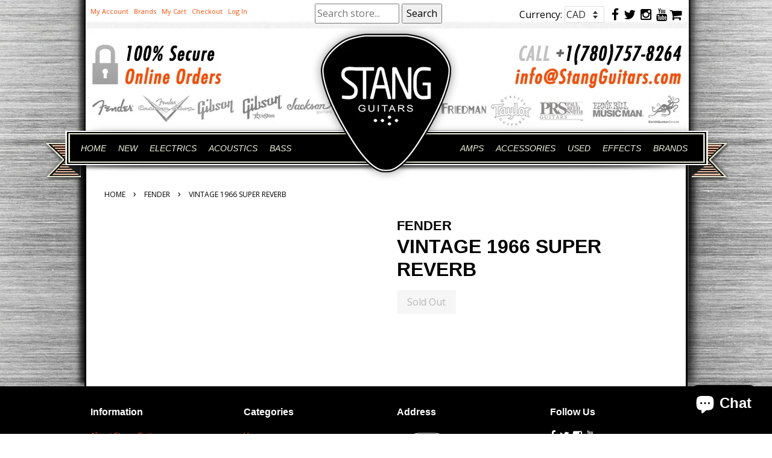

--- FILE ---
content_type: text/html; charset=utf-8
request_url: https://stangguitars.com/products/vintage-1966-super-reverb-1
body_size: 18124
content:
<!doctype html>
<!--[if lt IE 7]><html class="no-js lt-ie9 lt-ie8 lt-ie7" lang="en"> <![endif]-->
<!--[if IE 7]><html class="no-js lt-ie9 lt-ie8" lang="en"> <![endif]-->
<!--[if IE 8]><html class="no-js lt-ie9" lang="en"> <![endif]-->
<!--[if IE 9 ]><html class="ie9 no-js"> <![endif]-->
<!--[if (gt IE 9)|!(IE)]><!--> <html class="no-js"> <!--<![endif]-->
<head>
 <!-- Google Tag Manager -->
<script>(function(w,d,s,l,i){w[l]=w[l]||[];w[l].push({'gtm.start':
new Date().getTime(),event:'gtm.js'});var f=d.getElementsByTagName(s)[0],
j=d.createElement(s),dl=l!='dataLayer'?'&l='+l:'';j.async=true;j.src=
'https://www.googletagmanager.com/gtm.js?id='+i+dl;f.parentNode.insertBefore(j,f);
})(window,document,'script','dataLayer','GTM-MGMCMDJ');</script>
<!-- End Google Tag Manager --> 

  <!-- Basic page needs ================================================== -->
  <meta charset="utf-8">
  <meta http-equiv="X-UA-Compatible" content="IE=edge,chrome=1">

  <!-- Title and description ================================================== -->
  <title>
  VINTAGE 1966 SUPER REVERB | Stang Guitars
  </title>

  

  <!-- Social meta ================================================== -->
  

  <meta property="og:type" content="product">
  <meta property="og:title" content="VINTAGE 1966 SUPER REVERB">
  <meta property="og:url" content="https://stangguitars.com/products/vintage-1966-super-reverb-1">
  
  <meta property="og:price:amount" content="1,600.00">
  <meta property="og:price:currency" content="CAD">


<meta property="og:site_name" content="Stang Guitars">


  <meta name="twitter:card" content="summary">



  <meta name="twitter:title" content="VINTAGE 1966 SUPER REVERB">
  <meta name="twitter:description" content="">



  <!-- Helpers ================================================== -->
  <link rel="canonical" href="https://stangguitars.com/products/vintage-1966-super-reverb-1">
  <meta name="viewport" content="width=device-width,initial-scale=1">

  <!-- CSS and JS ================================================== -->
  
  <link rel="icon" href="//stangguitars.com/cdn/shop/t/10/assets/favicon.ico?v=45888969861356697321510159165" type="image/x-icon" />
<link rel="shortcut icon" href="//stangguitars.com/cdn/shop/t/10/assets/favicon.ico?v=45888969861356697321510159165" type="image/x-icon" />
<link rel="stylesheet" href="//stangguitars.com/cdn/shop/t/10/assets/style.css?v=55005187373038101011510159167">
<link rel="stylesheet" href="//stangguitars.com/cdn/shop/t/10/assets/desktop.css?v=64023984560971990941696702917">
<link rel="stylesheet" href="//stangguitars.com/cdn/shop/t/10/assets/1120.css?v=173584770453996839121510159163">
<link rel="stylesheet" href="//stangguitars.com/cdn/shop/t/10/assets/mobile.css?v=162085221864259218661510159166">
<link rel="stylesheet" href="//stangguitars.com/cdn/shop/t/10/assets/slicknav.css?v=164177240735397104701510159167">
<link href="//maxcdn.bootstrapcdn.com/font-awesome/4.2.0/css/font-awesome.min.css" rel="stylesheet">

<script src="//stangguitars.com/cdn/shop/t/10/assets/modernizr-2.5.2-respond-1.1.0.min.js?v=59461876178428221101510159166"></script>
<script src="https://cdnjs.cloudflare.com/ajax/libs/modernizr/2.6.2/modernizr.min.js"></script>
<script src="//stangguitars.com/cdn/shop/t/10/assets/responsivegridsystem.js?v=86070559746148660771510159166"></script>
<script src="//stangguitars.com/cdn/shop/t/10/assets/selectivizr-min.js?v=153653556814140741171510159167"></script>





  <link href="//stangguitars.com/cdn/shop/t/10/assets/dropdown.css?v=134750017600481079011510159169" rel="stylesheet" type="text/css" media="all" />
  <link href="//stangguitars.com/cdn/shop/t/10/assets/custom.css?v=513885062225911221510846300" rel="stylesheet" type="text/css" media="all" />
  <link href="//stangguitars.com/cdn/shop/t/10/assets/stang.scss.css?v=172953662460365013911696702917" rel="stylesheet" type="text/css" media="all" />
  <link href="//stangguitars.com/cdn/shop/t/10/assets/theme.scss.css?v=50446725291608946741696702917" rel="stylesheet" type="text/css" media="all" />

  
  
  
  <link href="//fonts.googleapis.com/css?family=Open+Sans:400,700" rel="stylesheet" type="text/css" media="all" />



  

 

  <script>
    window.theme = window.theme || {};

    var theme = {
      strings: {
        zoomClose: "Close (Esc)",
        zoomPrev: "Previous (Left arrow key)",
        zoomNext: "Next (Right arrow key)"
      },
      settings: {
        // Adding some settings to allow the editor to update correctly when they are changed
        themeBgImage: false,
        customBgImage: '',
        enableWideLayout: false,
        typeAccentTransform: false,
        typeAccentSpacing: false,
        baseFontSize: '16px',
        headerBaseFontSize: '32px',
        accentFontSize: '16px'
      },
      variables: {
        mediaQueryMedium: 'screen and (max-width: 768px)',
        bpSmall: false
      },
      moneyFormat: "\u003cspan class=money\u003e${{amount}}\u003c\/span\u003e"
    }

    document.documentElement.className = document.documentElement.className.replace('no-js', 'supports-js');
  </script>

  <!-- Header hook for plugins ================================================== -->
  <script>window.performance && window.performance.mark && window.performance.mark('shopify.content_for_header.start');</script><meta name="facebook-domain-verification" content="9jchb3zl2ef356nvj0erjyih5hxysl">
<meta id="shopify-digital-wallet" name="shopify-digital-wallet" content="/22173677/digital_wallets/dialog">
<meta name="shopify-checkout-api-token" content="cd8da4ca0a0c830e5a50f8e25ebad614">
<meta id="in-context-paypal-metadata" data-shop-id="22173677" data-venmo-supported="false" data-environment="production" data-locale="en_US" data-paypal-v4="true" data-currency="CAD">
<link rel="alternate" type="application/json+oembed" href="https://stangguitars.com/products/vintage-1966-super-reverb-1.oembed">
<script async="async" src="/checkouts/internal/preloads.js?locale=en-CA"></script>
<link rel="preconnect" href="https://shop.app" crossorigin="anonymous">
<script async="async" src="https://shop.app/checkouts/internal/preloads.js?locale=en-CA&shop_id=22173677" crossorigin="anonymous"></script>
<script id="shopify-features" type="application/json">{"accessToken":"cd8da4ca0a0c830e5a50f8e25ebad614","betas":["rich-media-storefront-analytics"],"domain":"stangguitars.com","predictiveSearch":true,"shopId":22173677,"locale":"en"}</script>
<script>var Shopify = Shopify || {};
Shopify.shop = "stang-guitars.myshopify.com";
Shopify.locale = "en";
Shopify.currency = {"active":"CAD","rate":"1.0"};
Shopify.country = "CA";
Shopify.theme = {"name":"Stang-v6b","id":7373914143,"schema_name":"Stang","schema_version":"1.4","theme_store_id":380,"role":"main"};
Shopify.theme.handle = "null";
Shopify.theme.style = {"id":null,"handle":null};
Shopify.cdnHost = "stangguitars.com/cdn";
Shopify.routes = Shopify.routes || {};
Shopify.routes.root = "/";</script>
<script type="module">!function(o){(o.Shopify=o.Shopify||{}).modules=!0}(window);</script>
<script>!function(o){function n(){var o=[];function n(){o.push(Array.prototype.slice.apply(arguments))}return n.q=o,n}var t=o.Shopify=o.Shopify||{};t.loadFeatures=n(),t.autoloadFeatures=n()}(window);</script>
<script>
  window.ShopifyPay = window.ShopifyPay || {};
  window.ShopifyPay.apiHost = "shop.app\/pay";
  window.ShopifyPay.redirectState = null;
</script>
<script id="shop-js-analytics" type="application/json">{"pageType":"product"}</script>
<script defer="defer" async type="module" src="//stangguitars.com/cdn/shopifycloud/shop-js/modules/v2/client.init-shop-cart-sync_BT-GjEfc.en.esm.js"></script>
<script defer="defer" async type="module" src="//stangguitars.com/cdn/shopifycloud/shop-js/modules/v2/chunk.common_D58fp_Oc.esm.js"></script>
<script defer="defer" async type="module" src="//stangguitars.com/cdn/shopifycloud/shop-js/modules/v2/chunk.modal_xMitdFEc.esm.js"></script>
<script type="module">
  await import("//stangguitars.com/cdn/shopifycloud/shop-js/modules/v2/client.init-shop-cart-sync_BT-GjEfc.en.esm.js");
await import("//stangguitars.com/cdn/shopifycloud/shop-js/modules/v2/chunk.common_D58fp_Oc.esm.js");
await import("//stangguitars.com/cdn/shopifycloud/shop-js/modules/v2/chunk.modal_xMitdFEc.esm.js");

  window.Shopify.SignInWithShop?.initShopCartSync?.({"fedCMEnabled":true,"windoidEnabled":true});

</script>
<script>
  window.Shopify = window.Shopify || {};
  if (!window.Shopify.featureAssets) window.Shopify.featureAssets = {};
  window.Shopify.featureAssets['shop-js'] = {"shop-cart-sync":["modules/v2/client.shop-cart-sync_DZOKe7Ll.en.esm.js","modules/v2/chunk.common_D58fp_Oc.esm.js","modules/v2/chunk.modal_xMitdFEc.esm.js"],"init-fed-cm":["modules/v2/client.init-fed-cm_B6oLuCjv.en.esm.js","modules/v2/chunk.common_D58fp_Oc.esm.js","modules/v2/chunk.modal_xMitdFEc.esm.js"],"shop-cash-offers":["modules/v2/client.shop-cash-offers_D2sdYoxE.en.esm.js","modules/v2/chunk.common_D58fp_Oc.esm.js","modules/v2/chunk.modal_xMitdFEc.esm.js"],"shop-login-button":["modules/v2/client.shop-login-button_QeVjl5Y3.en.esm.js","modules/v2/chunk.common_D58fp_Oc.esm.js","modules/v2/chunk.modal_xMitdFEc.esm.js"],"pay-button":["modules/v2/client.pay-button_DXTOsIq6.en.esm.js","modules/v2/chunk.common_D58fp_Oc.esm.js","modules/v2/chunk.modal_xMitdFEc.esm.js"],"shop-button":["modules/v2/client.shop-button_DQZHx9pm.en.esm.js","modules/v2/chunk.common_D58fp_Oc.esm.js","modules/v2/chunk.modal_xMitdFEc.esm.js"],"avatar":["modules/v2/client.avatar_BTnouDA3.en.esm.js"],"init-windoid":["modules/v2/client.init-windoid_CR1B-cfM.en.esm.js","modules/v2/chunk.common_D58fp_Oc.esm.js","modules/v2/chunk.modal_xMitdFEc.esm.js"],"init-shop-for-new-customer-accounts":["modules/v2/client.init-shop-for-new-customer-accounts_C_vY_xzh.en.esm.js","modules/v2/client.shop-login-button_QeVjl5Y3.en.esm.js","modules/v2/chunk.common_D58fp_Oc.esm.js","modules/v2/chunk.modal_xMitdFEc.esm.js"],"init-shop-email-lookup-coordinator":["modules/v2/client.init-shop-email-lookup-coordinator_BI7n9ZSv.en.esm.js","modules/v2/chunk.common_D58fp_Oc.esm.js","modules/v2/chunk.modal_xMitdFEc.esm.js"],"init-shop-cart-sync":["modules/v2/client.init-shop-cart-sync_BT-GjEfc.en.esm.js","modules/v2/chunk.common_D58fp_Oc.esm.js","modules/v2/chunk.modal_xMitdFEc.esm.js"],"shop-toast-manager":["modules/v2/client.shop-toast-manager_DiYdP3xc.en.esm.js","modules/v2/chunk.common_D58fp_Oc.esm.js","modules/v2/chunk.modal_xMitdFEc.esm.js"],"init-customer-accounts":["modules/v2/client.init-customer-accounts_D9ZNqS-Q.en.esm.js","modules/v2/client.shop-login-button_QeVjl5Y3.en.esm.js","modules/v2/chunk.common_D58fp_Oc.esm.js","modules/v2/chunk.modal_xMitdFEc.esm.js"],"init-customer-accounts-sign-up":["modules/v2/client.init-customer-accounts-sign-up_iGw4briv.en.esm.js","modules/v2/client.shop-login-button_QeVjl5Y3.en.esm.js","modules/v2/chunk.common_D58fp_Oc.esm.js","modules/v2/chunk.modal_xMitdFEc.esm.js"],"shop-follow-button":["modules/v2/client.shop-follow-button_CqMgW2wH.en.esm.js","modules/v2/chunk.common_D58fp_Oc.esm.js","modules/v2/chunk.modal_xMitdFEc.esm.js"],"checkout-modal":["modules/v2/client.checkout-modal_xHeaAweL.en.esm.js","modules/v2/chunk.common_D58fp_Oc.esm.js","modules/v2/chunk.modal_xMitdFEc.esm.js"],"shop-login":["modules/v2/client.shop-login_D91U-Q7h.en.esm.js","modules/v2/chunk.common_D58fp_Oc.esm.js","modules/v2/chunk.modal_xMitdFEc.esm.js"],"lead-capture":["modules/v2/client.lead-capture_BJmE1dJe.en.esm.js","modules/v2/chunk.common_D58fp_Oc.esm.js","modules/v2/chunk.modal_xMitdFEc.esm.js"],"payment-terms":["modules/v2/client.payment-terms_Ci9AEqFq.en.esm.js","modules/v2/chunk.common_D58fp_Oc.esm.js","modules/v2/chunk.modal_xMitdFEc.esm.js"]};
</script>
<script>(function() {
  var isLoaded = false;
  function asyncLoad() {
    if (isLoaded) return;
    isLoaded = true;
    var urls = ["https:\/\/cdn.doofinder.com\/shopify\/doofinder-installed.js?shop=stang-guitars.myshopify.com","https:\/\/api.prod-rome.ue2.breadgateway.net\/api\/shopify-plugin-backend\/messaging-app\/cart.js?shopId=e9a09c4a-4a91-4c60-b043-b746d264f371\u0026shop=stang-guitars.myshopify.com"];
    for (var i = 0; i < urls.length; i++) {
      var s = document.createElement('script');
      s.type = 'text/javascript';
      s.async = true;
      s.src = urls[i];
      var x = document.getElementsByTagName('script')[0];
      x.parentNode.insertBefore(s, x);
    }
  };
  if(window.attachEvent) {
    window.attachEvent('onload', asyncLoad);
  } else {
    window.addEventListener('load', asyncLoad, false);
  }
})();</script>
<script id="__st">var __st={"a":22173677,"offset":-25200,"reqid":"b14d90e2-bd9a-483d-9e07-fc6b17d51a14-1769071999","pageurl":"stangguitars.com\/products\/vintage-1966-super-reverb-1","u":"923e8201a7db","p":"product","rtyp":"product","rid":12553965515};</script>
<script>window.ShopifyPaypalV4VisibilityTracking = true;</script>
<script id="captcha-bootstrap">!function(){'use strict';const t='contact',e='account',n='new_comment',o=[[t,t],['blogs',n],['comments',n],[t,'customer']],c=[[e,'customer_login'],[e,'guest_login'],[e,'recover_customer_password'],[e,'create_customer']],r=t=>t.map((([t,e])=>`form[action*='/${t}']:not([data-nocaptcha='true']) input[name='form_type'][value='${e}']`)).join(','),a=t=>()=>t?[...document.querySelectorAll(t)].map((t=>t.form)):[];function s(){const t=[...o],e=r(t);return a(e)}const i='password',u='form_key',d=['recaptcha-v3-token','g-recaptcha-response','h-captcha-response',i],f=()=>{try{return window.sessionStorage}catch{return}},m='__shopify_v',_=t=>t.elements[u];function p(t,e,n=!1){try{const o=window.sessionStorage,c=JSON.parse(o.getItem(e)),{data:r}=function(t){const{data:e,action:n}=t;return t[m]||n?{data:e,action:n}:{data:t,action:n}}(c);for(const[e,n]of Object.entries(r))t.elements[e]&&(t.elements[e].value=n);n&&o.removeItem(e)}catch(o){console.error('form repopulation failed',{error:o})}}const l='form_type',E='cptcha';function T(t){t.dataset[E]=!0}const w=window,h=w.document,L='Shopify',v='ce_forms',y='captcha';let A=!1;((t,e)=>{const n=(g='f06e6c50-85a8-45c8-87d0-21a2b65856fe',I='https://cdn.shopify.com/shopifycloud/storefront-forms-hcaptcha/ce_storefront_forms_captcha_hcaptcha.v1.5.2.iife.js',D={infoText:'Protected by hCaptcha',privacyText:'Privacy',termsText:'Terms'},(t,e,n)=>{const o=w[L][v],c=o.bindForm;if(c)return c(t,g,e,D).then(n);var r;o.q.push([[t,g,e,D],n]),r=I,A||(h.body.append(Object.assign(h.createElement('script'),{id:'captcha-provider',async:!0,src:r})),A=!0)});var g,I,D;w[L]=w[L]||{},w[L][v]=w[L][v]||{},w[L][v].q=[],w[L][y]=w[L][y]||{},w[L][y].protect=function(t,e){n(t,void 0,e),T(t)},Object.freeze(w[L][y]),function(t,e,n,w,h,L){const[v,y,A,g]=function(t,e,n){const i=e?o:[],u=t?c:[],d=[...i,...u],f=r(d),m=r(i),_=r(d.filter((([t,e])=>n.includes(e))));return[a(f),a(m),a(_),s()]}(w,h,L),I=t=>{const e=t.target;return e instanceof HTMLFormElement?e:e&&e.form},D=t=>v().includes(t);t.addEventListener('submit',(t=>{const e=I(t);if(!e)return;const n=D(e)&&!e.dataset.hcaptchaBound&&!e.dataset.recaptchaBound,o=_(e),c=g().includes(e)&&(!o||!o.value);(n||c)&&t.preventDefault(),c&&!n&&(function(t){try{if(!f())return;!function(t){const e=f();if(!e)return;const n=_(t);if(!n)return;const o=n.value;o&&e.removeItem(o)}(t);const e=Array.from(Array(32),(()=>Math.random().toString(36)[2])).join('');!function(t,e){_(t)||t.append(Object.assign(document.createElement('input'),{type:'hidden',name:u})),t.elements[u].value=e}(t,e),function(t,e){const n=f();if(!n)return;const o=[...t.querySelectorAll(`input[type='${i}']`)].map((({name:t})=>t)),c=[...d,...o],r={};for(const[a,s]of new FormData(t).entries())c.includes(a)||(r[a]=s);n.setItem(e,JSON.stringify({[m]:1,action:t.action,data:r}))}(t,e)}catch(e){console.error('failed to persist form',e)}}(e),e.submit())}));const S=(t,e)=>{t&&!t.dataset[E]&&(n(t,e.some((e=>e===t))),T(t))};for(const o of['focusin','change'])t.addEventListener(o,(t=>{const e=I(t);D(e)&&S(e,y())}));const B=e.get('form_key'),M=e.get(l),P=B&&M;t.addEventListener('DOMContentLoaded',(()=>{const t=y();if(P)for(const e of t)e.elements[l].value===M&&p(e,B);[...new Set([...A(),...v().filter((t=>'true'===t.dataset.shopifyCaptcha))])].forEach((e=>S(e,t)))}))}(h,new URLSearchParams(w.location.search),n,t,e,['guest_login'])})(!0,!0)}();</script>
<script integrity="sha256-4kQ18oKyAcykRKYeNunJcIwy7WH5gtpwJnB7kiuLZ1E=" data-source-attribution="shopify.loadfeatures" defer="defer" src="//stangguitars.com/cdn/shopifycloud/storefront/assets/storefront/load_feature-a0a9edcb.js" crossorigin="anonymous"></script>
<script crossorigin="anonymous" defer="defer" src="//stangguitars.com/cdn/shopifycloud/storefront/assets/shopify_pay/storefront-65b4c6d7.js?v=20250812"></script>
<script data-source-attribution="shopify.dynamic_checkout.dynamic.init">var Shopify=Shopify||{};Shopify.PaymentButton=Shopify.PaymentButton||{isStorefrontPortableWallets:!0,init:function(){window.Shopify.PaymentButton.init=function(){};var t=document.createElement("script");t.src="https://stangguitars.com/cdn/shopifycloud/portable-wallets/latest/portable-wallets.en.js",t.type="module",document.head.appendChild(t)}};
</script>
<script data-source-attribution="shopify.dynamic_checkout.buyer_consent">
  function portableWalletsHideBuyerConsent(e){var t=document.getElementById("shopify-buyer-consent"),n=document.getElementById("shopify-subscription-policy-button");t&&n&&(t.classList.add("hidden"),t.setAttribute("aria-hidden","true"),n.removeEventListener("click",e))}function portableWalletsShowBuyerConsent(e){var t=document.getElementById("shopify-buyer-consent"),n=document.getElementById("shopify-subscription-policy-button");t&&n&&(t.classList.remove("hidden"),t.removeAttribute("aria-hidden"),n.addEventListener("click",e))}window.Shopify?.PaymentButton&&(window.Shopify.PaymentButton.hideBuyerConsent=portableWalletsHideBuyerConsent,window.Shopify.PaymentButton.showBuyerConsent=portableWalletsShowBuyerConsent);
</script>
<script data-source-attribution="shopify.dynamic_checkout.cart.bootstrap">document.addEventListener("DOMContentLoaded",(function(){function t(){return document.querySelector("shopify-accelerated-checkout-cart, shopify-accelerated-checkout")}if(t())Shopify.PaymentButton.init();else{new MutationObserver((function(e,n){t()&&(Shopify.PaymentButton.init(),n.disconnect())})).observe(document.body,{childList:!0,subtree:!0})}}));
</script>
<link id="shopify-accelerated-checkout-styles" rel="stylesheet" media="screen" href="https://stangguitars.com/cdn/shopifycloud/portable-wallets/latest/accelerated-checkout-backwards-compat.css" crossorigin="anonymous">
<style id="shopify-accelerated-checkout-cart">
        #shopify-buyer-consent {
  margin-top: 1em;
  display: inline-block;
  width: 100%;
}

#shopify-buyer-consent.hidden {
  display: none;
}

#shopify-subscription-policy-button {
  background: none;
  border: none;
  padding: 0;
  text-decoration: underline;
  font-size: inherit;
  cursor: pointer;
}

#shopify-subscription-policy-button::before {
  box-shadow: none;
}

      </style>

<script>window.performance && window.performance.mark && window.performance.mark('shopify.content_for_header.end');</script>

  

<!--[if lt IE 9]>
<script src="//cdnjs.cloudflare.com/ajax/libs/html5shiv/3.7.2/html5shiv.min.js" type="text/javascript"></script>
<link href="//stangguitars.com/cdn/shop/t/10/assets/respond-proxy.html" id="respond-proxy" rel="respond-proxy" />
<link href="//stangguitars.com/search?q=f4e2fb808178d17ecbac57451543f82f" id="respond-redirect" rel="respond-redirect" />
<script src="//stangguitars.com/search?q=f4e2fb808178d17ecbac57451543f82f" type="text/javascript"></script>
<![endif]-->


  <script src="//ajax.googleapis.com/ajax/libs/jquery/2.2.3/jquery.min.js" type="text/javascript"></script>

  <!--[if (gt IE 9)|!(IE)]><!--><script src="//stangguitars.com/cdn/shop/t/10/assets/lazysizes.min.js?v=172743651710887164711510159166" async="async"></script><!--<![endif]-->
  <!--[if lte IE 9]><script src="//stangguitars.com/cdn/shop/t/10/assets/lazysizes.min.js?v=172743651710887164711510159166"></script><![endif]-->

  
  
 
<!--DOOFINDER-SHOPIFY-->  <script>
  const dfLayerOptions = {
    installationId: '94723c88-dc32-499f-ac17-9cc359ddceff',
    zone: 'us1'
  };

  
/** START SHOPIFY ADD TO CART **/
document.addEventListener('doofinder.cart.add', function(event) {

  const product_endpoint = new URL(event.detail.link).pathname + '.js'

  fetch(product_endpoint, {
      method: 'GET',
      headers: {
        'Content-Type': 'application/json'
      },
    })
    .then(response => {
      return response.json()
    })
    .then(data => {
      variant_id = get_variant_id(parseInt(event.detail.item_id), data)
      if (variant_id) {
        add_to_cart(variant_id, event.detail.amount)
      } else {
        window.location.href = event.detail.link
      }
    })
    .catch((error) => {
      console.error('Error:', error)
    })

  function get_variant_id(product_id, product_data) {
    if (product_data.variants.length > 1) {
      if (is_variant_id_in_list(product_id, product_data.variants)) {
        return product_id
      }
      return false
    } else {
      return product_data.variants[0].id
    }
  }

  function is_variant_id_in_list(variant_id, variant_list) {
    let is_variant = false

    variant_list.forEach(variant => {
      if (variant.id === variant_id) {
        is_variant = true
      }
    })

    return is_variant
  }

  function add_to_cart(id, amount) {
    let formData = {
      'items': [{
        'id': id,
        'quantity': amount
      }],
      sections: "cart-items,cart-icon-bubble,cart-live-region-text,cart-footer"
    }

    const route = window.Shopify.routes.root ?
      window.Shopify.routes.root + 'cart/add.js' :
      window.Shopify.routes.cart_url + '/add.js' ;

    fetch(route, {
        method: 'POST',
        headers: {
          'Content-Type': 'application/json'
        },
        body: JSON.stringify(formData)
      })
      .then(response => response.json())
      .then(data => {renderSections(data.sections)})
      .catch((error) => {
        console.error('Error:', error)
      });
  }

  function renderSections(sections){
    for( section_id in sections ){
      let section = document.querySelector("#"+section_id);
      let section_html = sections[section_id];
      if(section && section_html){
        section.innerHTML = section_html;
      }
    }
  }
});
/** END SHOPIFY ADD TO CART **/


/** START SHOPIFY OPTIONS **/
dfLayerOptions.language = "en";
/** END SHOPIFY OPTIONS **/



  (function (l, a, y, e, r, s) {
    r = l.createElement(a); r.onload = e; r.async = 1; r.src = y;
    s = l.getElementsByTagName(a)[0]; s.parentNode.insertBefore(r, s);
  })(document, 'script', 'https://cdn.doofinder.com/livelayer/1/js/loader.min.js', function () {
    doofinderLoader.load(dfLayerOptions);
  });
</script>
  <!--/DOOFINDER-SHOPIFY--><script src="https://cdn.shopify.com/extensions/e8878072-2f6b-4e89-8082-94b04320908d/inbox-1254/assets/inbox-chat-loader.js" type="text/javascript" defer="defer"></script>
<link href="https://monorail-edge.shopifysvc.com" rel="dns-prefetch">
<script>(function(){if ("sendBeacon" in navigator && "performance" in window) {try {var session_token_from_headers = performance.getEntriesByType('navigation')[0].serverTiming.find(x => x.name == '_s').description;} catch {var session_token_from_headers = undefined;}var session_cookie_matches = document.cookie.match(/_shopify_s=([^;]*)/);var session_token_from_cookie = session_cookie_matches && session_cookie_matches.length === 2 ? session_cookie_matches[1] : "";var session_token = session_token_from_headers || session_token_from_cookie || "";function handle_abandonment_event(e) {var entries = performance.getEntries().filter(function(entry) {return /monorail-edge.shopifysvc.com/.test(entry.name);});if (!window.abandonment_tracked && entries.length === 0) {window.abandonment_tracked = true;var currentMs = Date.now();var navigation_start = performance.timing.navigationStart;var payload = {shop_id: 22173677,url: window.location.href,navigation_start,duration: currentMs - navigation_start,session_token,page_type: "product"};window.navigator.sendBeacon("https://monorail-edge.shopifysvc.com/v1/produce", JSON.stringify({schema_id: "online_store_buyer_site_abandonment/1.1",payload: payload,metadata: {event_created_at_ms: currentMs,event_sent_at_ms: currentMs}}));}}window.addEventListener('pagehide', handle_abandonment_event);}}());</script>
<script id="web-pixels-manager-setup">(function e(e,d,r,n,o){if(void 0===o&&(o={}),!Boolean(null===(a=null===(i=window.Shopify)||void 0===i?void 0:i.analytics)||void 0===a?void 0:a.replayQueue)){var i,a;window.Shopify=window.Shopify||{};var t=window.Shopify;t.analytics=t.analytics||{};var s=t.analytics;s.replayQueue=[],s.publish=function(e,d,r){return s.replayQueue.push([e,d,r]),!0};try{self.performance.mark("wpm:start")}catch(e){}var l=function(){var e={modern:/Edge?\/(1{2}[4-9]|1[2-9]\d|[2-9]\d{2}|\d{4,})\.\d+(\.\d+|)|Firefox\/(1{2}[4-9]|1[2-9]\d|[2-9]\d{2}|\d{4,})\.\d+(\.\d+|)|Chrom(ium|e)\/(9{2}|\d{3,})\.\d+(\.\d+|)|(Maci|X1{2}).+ Version\/(15\.\d+|(1[6-9]|[2-9]\d|\d{3,})\.\d+)([,.]\d+|)( \(\w+\)|)( Mobile\/\w+|) Safari\/|Chrome.+OPR\/(9{2}|\d{3,})\.\d+\.\d+|(CPU[ +]OS|iPhone[ +]OS|CPU[ +]iPhone|CPU IPhone OS|CPU iPad OS)[ +]+(15[._]\d+|(1[6-9]|[2-9]\d|\d{3,})[._]\d+)([._]\d+|)|Android:?[ /-](13[3-9]|1[4-9]\d|[2-9]\d{2}|\d{4,})(\.\d+|)(\.\d+|)|Android.+Firefox\/(13[5-9]|1[4-9]\d|[2-9]\d{2}|\d{4,})\.\d+(\.\d+|)|Android.+Chrom(ium|e)\/(13[3-9]|1[4-9]\d|[2-9]\d{2}|\d{4,})\.\d+(\.\d+|)|SamsungBrowser\/([2-9]\d|\d{3,})\.\d+/,legacy:/Edge?\/(1[6-9]|[2-9]\d|\d{3,})\.\d+(\.\d+|)|Firefox\/(5[4-9]|[6-9]\d|\d{3,})\.\d+(\.\d+|)|Chrom(ium|e)\/(5[1-9]|[6-9]\d|\d{3,})\.\d+(\.\d+|)([\d.]+$|.*Safari\/(?![\d.]+ Edge\/[\d.]+$))|(Maci|X1{2}).+ Version\/(10\.\d+|(1[1-9]|[2-9]\d|\d{3,})\.\d+)([,.]\d+|)( \(\w+\)|)( Mobile\/\w+|) Safari\/|Chrome.+OPR\/(3[89]|[4-9]\d|\d{3,})\.\d+\.\d+|(CPU[ +]OS|iPhone[ +]OS|CPU[ +]iPhone|CPU IPhone OS|CPU iPad OS)[ +]+(10[._]\d+|(1[1-9]|[2-9]\d|\d{3,})[._]\d+)([._]\d+|)|Android:?[ /-](13[3-9]|1[4-9]\d|[2-9]\d{2}|\d{4,})(\.\d+|)(\.\d+|)|Mobile Safari.+OPR\/([89]\d|\d{3,})\.\d+\.\d+|Android.+Firefox\/(13[5-9]|1[4-9]\d|[2-9]\d{2}|\d{4,})\.\d+(\.\d+|)|Android.+Chrom(ium|e)\/(13[3-9]|1[4-9]\d|[2-9]\d{2}|\d{4,})\.\d+(\.\d+|)|Android.+(UC? ?Browser|UCWEB|U3)[ /]?(15\.([5-9]|\d{2,})|(1[6-9]|[2-9]\d|\d{3,})\.\d+)\.\d+|SamsungBrowser\/(5\.\d+|([6-9]|\d{2,})\.\d+)|Android.+MQ{2}Browser\/(14(\.(9|\d{2,})|)|(1[5-9]|[2-9]\d|\d{3,})(\.\d+|))(\.\d+|)|K[Aa][Ii]OS\/(3\.\d+|([4-9]|\d{2,})\.\d+)(\.\d+|)/},d=e.modern,r=e.legacy,n=navigator.userAgent;return n.match(d)?"modern":n.match(r)?"legacy":"unknown"}(),u="modern"===l?"modern":"legacy",c=(null!=n?n:{modern:"",legacy:""})[u],f=function(e){return[e.baseUrl,"/wpm","/b",e.hashVersion,"modern"===e.buildTarget?"m":"l",".js"].join("")}({baseUrl:d,hashVersion:r,buildTarget:u}),m=function(e){var d=e.version,r=e.bundleTarget,n=e.surface,o=e.pageUrl,i=e.monorailEndpoint;return{emit:function(e){var a=e.status,t=e.errorMsg,s=(new Date).getTime(),l=JSON.stringify({metadata:{event_sent_at_ms:s},events:[{schema_id:"web_pixels_manager_load/3.1",payload:{version:d,bundle_target:r,page_url:o,status:a,surface:n,error_msg:t},metadata:{event_created_at_ms:s}}]});if(!i)return console&&console.warn&&console.warn("[Web Pixels Manager] No Monorail endpoint provided, skipping logging."),!1;try{return self.navigator.sendBeacon.bind(self.navigator)(i,l)}catch(e){}var u=new XMLHttpRequest;try{return u.open("POST",i,!0),u.setRequestHeader("Content-Type","text/plain"),u.send(l),!0}catch(e){return console&&console.warn&&console.warn("[Web Pixels Manager] Got an unhandled error while logging to Monorail."),!1}}}}({version:r,bundleTarget:l,surface:e.surface,pageUrl:self.location.href,monorailEndpoint:e.monorailEndpoint});try{o.browserTarget=l,function(e){var d=e.src,r=e.async,n=void 0===r||r,o=e.onload,i=e.onerror,a=e.sri,t=e.scriptDataAttributes,s=void 0===t?{}:t,l=document.createElement("script"),u=document.querySelector("head"),c=document.querySelector("body");if(l.async=n,l.src=d,a&&(l.integrity=a,l.crossOrigin="anonymous"),s)for(var f in s)if(Object.prototype.hasOwnProperty.call(s,f))try{l.dataset[f]=s[f]}catch(e){}if(o&&l.addEventListener("load",o),i&&l.addEventListener("error",i),u)u.appendChild(l);else{if(!c)throw new Error("Did not find a head or body element to append the script");c.appendChild(l)}}({src:f,async:!0,onload:function(){if(!function(){var e,d;return Boolean(null===(d=null===(e=window.Shopify)||void 0===e?void 0:e.analytics)||void 0===d?void 0:d.initialized)}()){var d=window.webPixelsManager.init(e)||void 0;if(d){var r=window.Shopify.analytics;r.replayQueue.forEach((function(e){var r=e[0],n=e[1],o=e[2];d.publishCustomEvent(r,n,o)})),r.replayQueue=[],r.publish=d.publishCustomEvent,r.visitor=d.visitor,r.initialized=!0}}},onerror:function(){return m.emit({status:"failed",errorMsg:"".concat(f," has failed to load")})},sri:function(e){var d=/^sha384-[A-Za-z0-9+/=]+$/;return"string"==typeof e&&d.test(e)}(c)?c:"",scriptDataAttributes:o}),m.emit({status:"loading"})}catch(e){m.emit({status:"failed",errorMsg:(null==e?void 0:e.message)||"Unknown error"})}}})({shopId: 22173677,storefrontBaseUrl: "https://stangguitars.com",extensionsBaseUrl: "https://extensions.shopifycdn.com/cdn/shopifycloud/web-pixels-manager",monorailEndpoint: "https://monorail-edge.shopifysvc.com/unstable/produce_batch",surface: "storefront-renderer",enabledBetaFlags: ["2dca8a86"],webPixelsConfigList: [{"id":"423067946","configuration":"{\"pixel_id\":\"6614533508628316\",\"pixel_type\":\"facebook_pixel\",\"metaapp_system_user_token\":\"-\"}","eventPayloadVersion":"v1","runtimeContext":"OPEN","scriptVersion":"ca16bc87fe92b6042fbaa3acc2fbdaa6","type":"APP","apiClientId":2329312,"privacyPurposes":["ANALYTICS","MARKETING","SALE_OF_DATA"],"dataSharingAdjustments":{"protectedCustomerApprovalScopes":["read_customer_address","read_customer_email","read_customer_name","read_customer_personal_data","read_customer_phone"]}},{"id":"151617834","eventPayloadVersion":"v1","runtimeContext":"LAX","scriptVersion":"1","type":"CUSTOM","privacyPurposes":["ANALYTICS"],"name":"Google Analytics tag (migrated)"},{"id":"shopify-app-pixel","configuration":"{}","eventPayloadVersion":"v1","runtimeContext":"STRICT","scriptVersion":"0450","apiClientId":"shopify-pixel","type":"APP","privacyPurposes":["ANALYTICS","MARKETING"]},{"id":"shopify-custom-pixel","eventPayloadVersion":"v1","runtimeContext":"LAX","scriptVersion":"0450","apiClientId":"shopify-pixel","type":"CUSTOM","privacyPurposes":["ANALYTICS","MARKETING"]}],isMerchantRequest: false,initData: {"shop":{"name":"Stang Guitars","paymentSettings":{"currencyCode":"CAD"},"myshopifyDomain":"stang-guitars.myshopify.com","countryCode":"CA","storefrontUrl":"https:\/\/stangguitars.com"},"customer":null,"cart":null,"checkout":null,"productVariants":[{"price":{"amount":1600.0,"currencyCode":"CAD"},"product":{"title":"VINTAGE 1966 SUPER REVERB","vendor":"FENDER","id":"12553965515","untranslatedTitle":"VINTAGE 1966 SUPER REVERB","url":"\/products\/vintage-1966-super-reverb-1","type":"CONSIGNMENT"},"id":"53447536971","image":null,"sku":"P-1776","title":"Default","untranslatedTitle":"Default"}],"purchasingCompany":null},},"https://stangguitars.com/cdn","fcfee988w5aeb613cpc8e4bc33m6693e112",{"modern":"","legacy":""},{"shopId":"22173677","storefrontBaseUrl":"https:\/\/stangguitars.com","extensionBaseUrl":"https:\/\/extensions.shopifycdn.com\/cdn\/shopifycloud\/web-pixels-manager","surface":"storefront-renderer","enabledBetaFlags":"[\"2dca8a86\"]","isMerchantRequest":"false","hashVersion":"fcfee988w5aeb613cpc8e4bc33m6693e112","publish":"custom","events":"[[\"page_viewed\",{}],[\"product_viewed\",{\"productVariant\":{\"price\":{\"amount\":1600.0,\"currencyCode\":\"CAD\"},\"product\":{\"title\":\"VINTAGE 1966 SUPER REVERB\",\"vendor\":\"FENDER\",\"id\":\"12553965515\",\"untranslatedTitle\":\"VINTAGE 1966 SUPER REVERB\",\"url\":\"\/products\/vintage-1966-super-reverb-1\",\"type\":\"CONSIGNMENT\"},\"id\":\"53447536971\",\"image\":null,\"sku\":\"P-1776\",\"title\":\"Default\",\"untranslatedTitle\":\"Default\"}}]]"});</script><script>
  window.ShopifyAnalytics = window.ShopifyAnalytics || {};
  window.ShopifyAnalytics.meta = window.ShopifyAnalytics.meta || {};
  window.ShopifyAnalytics.meta.currency = 'CAD';
  var meta = {"product":{"id":12553965515,"gid":"gid:\/\/shopify\/Product\/12553965515","vendor":"FENDER","type":"CONSIGNMENT","handle":"vintage-1966-super-reverb-1","variants":[{"id":53447536971,"price":160000,"name":"VINTAGE 1966 SUPER REVERB","public_title":null,"sku":"P-1776"}],"remote":false},"page":{"pageType":"product","resourceType":"product","resourceId":12553965515,"requestId":"b14d90e2-bd9a-483d-9e07-fc6b17d51a14-1769071999"}};
  for (var attr in meta) {
    window.ShopifyAnalytics.meta[attr] = meta[attr];
  }
</script>
<script class="analytics">
  (function () {
    var customDocumentWrite = function(content) {
      var jquery = null;

      if (window.jQuery) {
        jquery = window.jQuery;
      } else if (window.Checkout && window.Checkout.$) {
        jquery = window.Checkout.$;
      }

      if (jquery) {
        jquery('body').append(content);
      }
    };

    var hasLoggedConversion = function(token) {
      if (token) {
        return document.cookie.indexOf('loggedConversion=' + token) !== -1;
      }
      return false;
    }

    var setCookieIfConversion = function(token) {
      if (token) {
        var twoMonthsFromNow = new Date(Date.now());
        twoMonthsFromNow.setMonth(twoMonthsFromNow.getMonth() + 2);

        document.cookie = 'loggedConversion=' + token + '; expires=' + twoMonthsFromNow;
      }
    }

    var trekkie = window.ShopifyAnalytics.lib = window.trekkie = window.trekkie || [];
    if (trekkie.integrations) {
      return;
    }
    trekkie.methods = [
      'identify',
      'page',
      'ready',
      'track',
      'trackForm',
      'trackLink'
    ];
    trekkie.factory = function(method) {
      return function() {
        var args = Array.prototype.slice.call(arguments);
        args.unshift(method);
        trekkie.push(args);
        return trekkie;
      };
    };
    for (var i = 0; i < trekkie.methods.length; i++) {
      var key = trekkie.methods[i];
      trekkie[key] = trekkie.factory(key);
    }
    trekkie.load = function(config) {
      trekkie.config = config || {};
      trekkie.config.initialDocumentCookie = document.cookie;
      var first = document.getElementsByTagName('script')[0];
      var script = document.createElement('script');
      script.type = 'text/javascript';
      script.onerror = function(e) {
        var scriptFallback = document.createElement('script');
        scriptFallback.type = 'text/javascript';
        scriptFallback.onerror = function(error) {
                var Monorail = {
      produce: function produce(monorailDomain, schemaId, payload) {
        var currentMs = new Date().getTime();
        var event = {
          schema_id: schemaId,
          payload: payload,
          metadata: {
            event_created_at_ms: currentMs,
            event_sent_at_ms: currentMs
          }
        };
        return Monorail.sendRequest("https://" + monorailDomain + "/v1/produce", JSON.stringify(event));
      },
      sendRequest: function sendRequest(endpointUrl, payload) {
        // Try the sendBeacon API
        if (window && window.navigator && typeof window.navigator.sendBeacon === 'function' && typeof window.Blob === 'function' && !Monorail.isIos12()) {
          var blobData = new window.Blob([payload], {
            type: 'text/plain'
          });

          if (window.navigator.sendBeacon(endpointUrl, blobData)) {
            return true;
          } // sendBeacon was not successful

        } // XHR beacon

        var xhr = new XMLHttpRequest();

        try {
          xhr.open('POST', endpointUrl);
          xhr.setRequestHeader('Content-Type', 'text/plain');
          xhr.send(payload);
        } catch (e) {
          console.log(e);
        }

        return false;
      },
      isIos12: function isIos12() {
        return window.navigator.userAgent.lastIndexOf('iPhone; CPU iPhone OS 12_') !== -1 || window.navigator.userAgent.lastIndexOf('iPad; CPU OS 12_') !== -1;
      }
    };
    Monorail.produce('monorail-edge.shopifysvc.com',
      'trekkie_storefront_load_errors/1.1',
      {shop_id: 22173677,
      theme_id: 7373914143,
      app_name: "storefront",
      context_url: window.location.href,
      source_url: "//stangguitars.com/cdn/s/trekkie.storefront.1bbfab421998800ff09850b62e84b8915387986d.min.js"});

        };
        scriptFallback.async = true;
        scriptFallback.src = '//stangguitars.com/cdn/s/trekkie.storefront.1bbfab421998800ff09850b62e84b8915387986d.min.js';
        first.parentNode.insertBefore(scriptFallback, first);
      };
      script.async = true;
      script.src = '//stangguitars.com/cdn/s/trekkie.storefront.1bbfab421998800ff09850b62e84b8915387986d.min.js';
      first.parentNode.insertBefore(script, first);
    };
    trekkie.load(
      {"Trekkie":{"appName":"storefront","development":false,"defaultAttributes":{"shopId":22173677,"isMerchantRequest":null,"themeId":7373914143,"themeCityHash":"11041707289990700105","contentLanguage":"en","currency":"CAD","eventMetadataId":"4d88855b-33ba-437f-b12a-efc45c98d5fd"},"isServerSideCookieWritingEnabled":true,"monorailRegion":"shop_domain","enabledBetaFlags":["65f19447"]},"Session Attribution":{},"S2S":{"facebookCapiEnabled":true,"source":"trekkie-storefront-renderer","apiClientId":580111}}
    );

    var loaded = false;
    trekkie.ready(function() {
      if (loaded) return;
      loaded = true;

      window.ShopifyAnalytics.lib = window.trekkie;

      var originalDocumentWrite = document.write;
      document.write = customDocumentWrite;
      try { window.ShopifyAnalytics.merchantGoogleAnalytics.call(this); } catch(error) {};
      document.write = originalDocumentWrite;

      window.ShopifyAnalytics.lib.page(null,{"pageType":"product","resourceType":"product","resourceId":12553965515,"requestId":"b14d90e2-bd9a-483d-9e07-fc6b17d51a14-1769071999","shopifyEmitted":true});

      var match = window.location.pathname.match(/checkouts\/(.+)\/(thank_you|post_purchase)/)
      var token = match? match[1]: undefined;
      if (!hasLoggedConversion(token)) {
        setCookieIfConversion(token);
        window.ShopifyAnalytics.lib.track("Viewed Product",{"currency":"CAD","variantId":53447536971,"productId":12553965515,"productGid":"gid:\/\/shopify\/Product\/12553965515","name":"VINTAGE 1966 SUPER REVERB","price":"1600.00","sku":"P-1776","brand":"FENDER","variant":null,"category":"CONSIGNMENT","nonInteraction":true,"remote":false},undefined,undefined,{"shopifyEmitted":true});
      window.ShopifyAnalytics.lib.track("monorail:\/\/trekkie_storefront_viewed_product\/1.1",{"currency":"CAD","variantId":53447536971,"productId":12553965515,"productGid":"gid:\/\/shopify\/Product\/12553965515","name":"VINTAGE 1966 SUPER REVERB","price":"1600.00","sku":"P-1776","brand":"FENDER","variant":null,"category":"CONSIGNMENT","nonInteraction":true,"remote":false,"referer":"https:\/\/stangguitars.com\/products\/vintage-1966-super-reverb-1"});
      }
    });


        var eventsListenerScript = document.createElement('script');
        eventsListenerScript.async = true;
        eventsListenerScript.src = "//stangguitars.com/cdn/shopifycloud/storefront/assets/shop_events_listener-3da45d37.js";
        document.getElementsByTagName('head')[0].appendChild(eventsListenerScript);

})();</script>
  <script>
  if (!window.ga || (window.ga && typeof window.ga !== 'function')) {
    window.ga = function ga() {
      (window.ga.q = window.ga.q || []).push(arguments);
      if (window.Shopify && window.Shopify.analytics && typeof window.Shopify.analytics.publish === 'function') {
        window.Shopify.analytics.publish("ga_stub_called", {}, {sendTo: "google_osp_migration"});
      }
      console.error("Shopify's Google Analytics stub called with:", Array.from(arguments), "\nSee https://help.shopify.com/manual/promoting-marketing/pixels/pixel-migration#google for more information.");
    };
    if (window.Shopify && window.Shopify.analytics && typeof window.Shopify.analytics.publish === 'function') {
      window.Shopify.analytics.publish("ga_stub_initialized", {}, {sendTo: "google_osp_migration"});
    }
  }
</script>
<script
  defer
  src="https://stangguitars.com/cdn/shopifycloud/perf-kit/shopify-perf-kit-3.0.4.min.js"
  data-application="storefront-renderer"
  data-shop-id="22173677"
  data-render-region="gcp-us-central1"
  data-page-type="product"
  data-theme-instance-id="7373914143"
  data-theme-name="Stang"
  data-theme-version="1.4"
  data-monorail-region="shop_domain"
  data-resource-timing-sampling-rate="10"
  data-shs="true"
  data-shs-beacon="true"
  data-shs-export-with-fetch="true"
  data-shs-logs-sample-rate="1"
  data-shs-beacon-endpoint="https://stangguitars.com/api/collect"
></script>
</head>

<body id="vintage-1966-super-reverb" class="bodybg template-product" >
<!-- Google Tag Manager (noscript) -->
<noscript><iframe src="https://www.googletagmanager.com/ns.html?id=GTM-MGMCMDJ"
height="0" width="0" style="display:none;visibility:hidden"></iframe></noscript>
<!-- End Google Tag Manager (noscript) -->
  

<div class="navdesktop">
              <!-- Top Links -->
           
             <div class="mhottop">
             <div class="section group hottop abso">
					<div class="col span_1_of_3 hottop-links">
					<ul class="links">
                        <li class="first"><a href="/account" title="My Account">My Account</a></li>
                        <li><a href="/pages/browse-by-brand" title="Brand Listing">Brands</a></li>
                        <li><a href="/checkout/cart" title="My Cart" class="top-link-cart">My Cart</a></li>
                        <li><a href="/checkout" title="Checkout" class="top-link-checkout">Checkout</a></li>
                        <li class=" last"><a href="/account/login" title="Log In">Log In</a></li>
                    </ul>
					</div>
                    <div class="col span_1_of_3 hottop-links">
					<div class="searchctrd"><form id="search_mini_form" action="/search" method="get" class="search-form">


            &nbsp;&nbsp;&nbsp;&nbsp;&nbsp;&nbsp;&nbsp;&nbsp;&nbsp;&nbsp;<input name="q" type="text" class="search-text" id="search" placeholder="Search store..." value="" size="20" style="width:140px !important;">

            <input type="submit" class="btn-submit" value="Search">

       
   

</form>
                      
</div>
                     
                      
                      
					</div>
					<div class="col span_1_of_3 hottop-soc">
                      <label class="currency-picker__wrapper">
  <span class="currency-picker__label">Currency: </span>
  <select class="currency-picker" name="currencies" style="display: inline; width: auto; vertical-align: inherit;">
  
  
  <option value="CAD" selected="selected">CAD</option>
  
    
    <option value="INR">INR</option>
    
  
    
    <option value="GBP">GBP</option>
    
  
    
  
    
    <option value="USD">USD</option>
    
  
    
    <option value="AUD">AUD</option>
    
  
    
    <option value="EUR">EUR</option>
    
  
    
    <option value="JPY">JPY</option>
    
  
  </select>
</label>&nbsp;
               
                    <span><a href="https://www.facebook.com/Stang-Guitars-742155702522834" target="_blank" rel="nofollow"><i class="fa fa-facebook black fa-lg"></i></a></span>&nbsp;
                    <span><a href="https://twitter.com/stangguitars" target="_blank" rel="nofollow"><i class="fa fa-twitter black fa-lg"></i></a></span>&nbsp;
                    <span><a href="http://instagram.com/stangguitars" target="_blank" rel="nofollow"><i class="fa fa-instagram black fa-lg"></i></a></span>&nbsp;
                    <span><a href="https://www.youtube.com/stangguitars" target="_blank" rel="nofollow"><i class="fa fa-youtube black fa-lg"></i></a></span>
                    <span><a href="https://www.stangguitars.com/checkout/cart/"><i class="fa fa-shopping-cart black fa-lg"></i></a></span>
                       
					</div>
			  </div>
              </div>
              <!-- Top Links -->
        <div id="navdesktopctr">
            <div id="logocontainer">
            <div class="logoctr"><a href="/"><img src="//stangguitars.com/cdn/shop/t/10/assets/logo.png?v=61487771925002846611510159166" class="logo" alt="Stang Guitars" /></a></div>
            </div>
            
            <div class="navercontainer">
            	<div class="naver">
            	<div class="header_stang">
            	<div class="desktophlinks">
                <nav id="primary_nav_wrap"> 
                <ul>
                <li><a href="/">HOME</a></li>
                <li><a href="/collections/new-arrivals">NEW</a></li> 
                  
                <li>  
                  <a href="/collections/electric-guitars">ELECTRICS</a>
                 <ul style="width:380px;">
                      
                                 <li style="width:180px;float:left;"> 
                                   <a href="/collections/fender">Fender</a>
                                 </li>
                       
                                 <li style="width:180px;float:left;"> 
                                   <a href="/collections/fender-custom-shop">FENDER CUSTOM SHOP</a>
                                 </li>
                       
                                 <li style="width:180px;float:left;"> 
                                   <a href="/collections/ernie-ball-music-man-electrics">Ernie Ball Music Man</a>
                                 </li>
                       
                                 <li style="width:180px;float:left;"> 
                                   <a href="/collections/gibson">Gibson</a>
                                 </li>
                       
                                 <li style="width:180px;float:left;"> 
                                   <a href="/collections/suhr-guitars">Suhr</a>
                                 </li>
                       
                                 <li style="width:180px;float:left;"> 
                                   <a href="/collections/novo-guitars">NOVO GUITARS</a>
                                 </li>
                       
                                 <li style="width:180px;float:left;"> 
                                   <a href="/collections/paul-reed-smith">Paul Reed Smith</a>
                                 </li>
                       
                                 <li style="width:180px;float:left;"> 
                                   <a href="/collections/esp-ltd">ESP / LTD</a>
                                 </li>
                       
                                 <li style="width:180px;float:left;"> 
                                   <a href="/collections/squier">Squier</a>
                                 </li>
                       
                                 <li style="width:180px;float:left;"> 
                                   <a href="/collections/epiphone">Epiphone</a>
                                 </li>
                       
                                 <li style="width:180px;float:left;"> 
                                   <a href="/collections/charvel">Charvel</a>
                                 </li>
                       
                                 <li style="width:180px;float:left;"> 
                                   <a href="/collections/gretsch">Gretsch</a>
                                 </li>
                       
                                 <li style="width:180px;float:left;"> 
                                   <a href="/collections/evh-guitars">EVH</a>
                                 </li>
                       
                                 <li style="width:180px;float:left;"> 
                                   <a href="/collections/godin">Godin </a>
                                 </li>
                       
                                 <li style="width:180px;float:left;"> 
                                   <a href="/collections/powers-electric-guitars">Powers Electric</a>
                                 </li>
                       
                                 <li style="width:180px;float:left;"> 
                                   <a href="/collections/shabat-guitars">SHABAT GUITARS</a>
                                 </li>
                       
                    </ul>
                  </li>
                  
             
            	<li><a href="/collections/acoustic-guitars">ACOUSTICS</a>
                  <ul>
                      
                                 <li>
                                   <a href="/collections/taylor">Taylor</a>
                                 </li>
                       
                                 <li>
                                   <a href="/collections/martin">Martin</a>
                                 </li>
                       
                                 <li>
                                   <a href="/collections/boucher">Boucher</a>
                                 </li>
                       
                                 <li>
                                   <a href="/collections/fender-acoustic">Fender</a>
                                 </li>
                       
                                 <li>
                                   <a href="/collections/seagull">Seagull</a>
                                 </li>
                       
                                 <li>
                                   <a href="/collections/art-lutherie">Art & Lutherie</a>
                                 </li>
                       
                                 <li>
                                   <a href="/collections/ukuleles">Ukuleles</a>
                                 </li>
                       
                                 <li>
                                   <a href="/collections/epiphone-acoustic">Epiphone</a>
                                 </li>
                       
                                 <li>
                                   <a href="/collections/paul-reed-smith-acoustic">Paul Reed Smith</a>
                                 </li>
                       
                                 <li>
                                   <a href="/collections/gretsch-acoustics">Gretsch</a>
                                 </li>
                       
                    </ul>
                  </li>
                <li><a href="/collections/bass-guitars">BASS</a>
                  <ul>
                      
                                 <li>
                                   <a href="/collections/fender-bass">Fender</a>
                                 </li>
                       
                                 <li>
                                   <a href="/collections/esp-ltd-bass">ESP / LTD</a>
                                 </li>
                       
                                 <li>
                                   <a href="/collections/gibson-bass">Gibson</a>
                                 </li>
                       
                                 <li>
                                   <a href="/collections/epiphone-bass">Epiphone</a>
                                 </li>
                       
                                 <li>
                                   <a href="/collections/squier-bass">Squier</a>
                                 </li>
                       
                                 <li>
                                   <a href="/collections/ernie-ball-music-man-bass">Ernie Ball Music Man</a>
                                 </li>
                       
                                 <li>
                                   <a href="/collections/charvel-bass">Charvel</a>
                                 </li>
                       
                                 <li>
                                   <a href="/collections/suhr-bass">Suhr</a>
                                 </li>
                       
                                 <li>
                                   <a href="/collections/gretsch-bass">Gretsch</a>
                                 </li>
                       
                    </ul>
                  </li>
            	
                 <li><span>&nbsp;&nbsp;&nbsp;&nbsp;&nbsp;&nbsp;&nbsp;&nbsp;&nbsp;&nbsp;&nbsp;&nbsp;&nbsp;&nbsp;&nbsp;&nbsp;&nbsp;&nbsp;&nbsp;&nbsp;&nbsp;&nbsp;&nbsp;&nbsp;&nbsp;&nbsp;&nbsp;&nbsp;&nbsp;&nbsp;&nbsp;&nbsp;&nbsp;&nbsp;&nbsp;&nbsp;&nbsp;&nbsp;&nbsp;&nbsp;&nbsp;&nbsp;&nbsp;&nbsp;&nbsp;&nbsp;&nbsp;&nbsp;&nbsp;&nbsp;&nbsp;&nbsp;&nbsp;&nbsp;&nbsp;&nbsp;&nbsp;&nbsp;&nbsp;&nbsp;&nbsp;&nbsp;&nbsp;&nbsp;&nbsp;</span></li>    
                <li><a href="/collections/guitar-amps">AMPS</a>
                  <ul>
                      
                                 <li>
                                   <a href="/collections/gibson-amplification">GIBSON AMPLIFICATION</a>
                                 </li>
                       
                                 <li>
                                   <a href="/collections/friedman-amps">Friedman</a>
                                 </li>
                       
                                 <li>
                                   <a href="/collections/marshall">Marshall</a>
                                 </li>
                       
                                 <li>
                                   <a href="/collections/fender-amps">Fender</a>
                                 </li>
                       
                                 <li>
                                   <a href="/collections/evh">EVH</a>
                                 </li>
                       
                                 <li>
                                   <a href="/collections/revv">Revv</a>
                                 </li>
                       
                                 <li>
                                   <a href="/collections/boss-amps">Boss</a>
                                 </li>
                       
                                 <li>
                                   <a href="/collections/synergy">Synergy</a>
                                 </li>
                       
                                 <li>
                                   <a href="/collections/roland-amps">Roland</a>
                                 </li>
                       
                                 <li>
                                   <a href="/collections/soldano">Soldano</a>
                                 </li>
                       
                                 <li>
                                   <a href="/collections/fishman-amps">Fishman</a>
                                 </li>
                       
                                 <li>
                                   <a href="/collections/suhr-amps">Suhr</a>
                                 </li>
                       
                                 <li>
                                   <a href="/collections/prs-amps">PRS</a>
                                 </li>
                       
                                 <li>
                                   <a href="/collections/fryette-amplification">Fryette Amplification </a>
                                 </li>
                       
                    </ul>
                  </li>
                  <li><a href="/collections/accessories">ACCESSORIES</a>
                  <ul>
                      
                                 <li>
                                   <a href="/collections/guitar-cables">Cables</a>
                                 </li>
                       
                                 <li>
                                   <a href="https://stangguitars.com/collections/tuners">Tuners</a>
                                 </li>
                       
                                 <li>
                                   <a href="/collections/guitar-pickups">Pickups</a>
                                 </li>
                       
                                 <li>
                                   <a href="/collections/guitar-cases">Cases</a>
                                 </li>
                       
                                 <li>
                                   <a href="/collections/guitar-straps">Guitar Straps</a>
                                 </li>
                       
                                 <li>
                                   <a href="/collections/stands-hangars">Stands & Hangars</a>
                                 </li>
                       
                                 <li>
                                   <a href="/collections/guitar-strings">Strings</a>
                                 </li>
                       
                                 <li>
                                   <a href="/collections/gift-cards">Gift Cards</a>
                                 </li>
                       
                                 <li>
                                   <a href="/collections/capos">Capos</a>
                                 </li>
                       
                                 <li>
                                   <a href="/collections/guitar-pedalboards">Pedalboards</a>
                                 </li>
                       
                                 <li>
                                   <a href="/collections/slides">Slides</a>
                                 </li>
                       
                                 <li>
                                   <a href="/collections/guitar-picks">Picks</a>
                                 </li>
                       
                                 <li>
                                   <a href="/collections/guitar-care">Guitar Care</a>
                                 </li>
                       
                                 <li>
                                   <a href="/collections/apparel">Apparel</a>
                                 </li>
                       
                    </ul>
                  </li>
            	<li><a href="/collections/used">USED</a>
                   <ul>
                      
                                 <li>
                                   <a href="/collections/vintage-items">Vintage</a>
                                 </li>
                       
                                 <li>
                                   <a href="/collections/used-electric-guitars">Electric Guitars</a>
                                 </li>
                       
                                 <li>
                                   <a href="/collections/used-effects">Effects</a>
                                 </li>
                       
                                 <li>
                                   <a href="/collections/used-acoustics">Acoustic Guitars</a>
                                 </li>
                       
                                 <li>
                                   <a href="/collections/used-bass-guitars">Bass Guitars</a>
                                 </li>
                       
                                 <li>
                                   <a href="/collections/used-amps">Amplifiers</a>
                                 </li>
                       
                    </ul>
                  </li>
            	<li><a href="/collections/guitar-effects">EFFECTS</a>
                   <ul style="width:380px;">
                      
                                 <li style="width:180px;float:left;">
                                   <a href="/collections/kernom">KERNOM</a>
                                 </li>
                       
                                 <li style="width:180px;float:left;">
                                   <a href="/collections/jam-pedals">JAM PEDALS</a>
                                 </li>
                       
                                 <li style="width:180px;float:left;">
                                   <a href="/collections/vemuram">Vemuram</a>
                                 </li>
                       
                                 <li style="width:180px;float:left;">
                                   <a href="/collections/neural-dsp">NEURAL DSP</a>
                                 </li>
                       
                                 <li style="width:180px;float:left;">
                                   <a href="/collections/tape-audio-co">TAPE AUDIO CO.</a>
                                 </li>
                       
                                 <li style="width:180px;float:left;">
                                   <a href="/collections/warm-audio">Warm Audio</a>
                                 </li>
                       
                                 <li style="width:180px;float:left;">
                                   <a href="/collections/wampler-1">Wampler</a>
                                 </li>
                       
                                 <li style="width:180px;float:left;">
                                   <a href="/collections/eventide">Eventide</a>
                                 </li>
                       
                                 <li style="width:180px;float:left;">
                                   <a href="/collections/xotic">Xotic</a>
                                 </li>
                       
                                 <li style="width:180px;float:left;">
                                   <a href="/collections/mxr">MXR</a>
                                 </li>
                       
                                 <li style="width:180px;float:left;">
                                   <a href="https://stangguitars.com/products/tone-king-imperial-tri-tube-preamp-pedal-pre-order-arriving-tuesday">TONE KING</a>
                                 </li>
                       
                                 <li style="width:180px;float:left;">
                                   <a href="/collections/greer-effects">Greer Amps</a>
                                 </li>
                       
                                 <li style="width:180px;float:left;">
                                   <a href="/collections/boss-effects">Boss</a>
                                 </li>
                       
                                 <li style="width:180px;float:left;">
                                   <a href="/collections/cioks">CIOKS</a>
                                 </li>
                       
                                 <li style="width:180px;float:left;">
                                   <a href="/collections/fender-effects">Fender</a>
                                 </li>
                       
                                 <li style="width:180px;float:left;">
                                   <a href="/collections/suhr-effects">Suhr</a>
                                 </li>
                       
                                 <li style="width:180px;float:left;">
                                   <a href="/collections/friedman-effects">Friedman</a>
                                 </li>
                       
                                 <li style="width:180px;float:left;">
                                   <a href="/collections/digitech">Digitech</a>
                                 </li>
                       
                                 <li style="width:180px;float:left;">
                                   <a href="/collections/rainger-fx/RAINGER-FX">Rainger FX</a>
                                 </li>
                       
                                 <li style="width:180px;float:left;">
                                   <a href="/collections/two-notes">Two Notes</a>
                                 </li>
                       
                                 <li style="width:180px;float:left;">
                                   <a href="/collections/line-6">Line 6</a>
                                 </li>
                       
                                 <li style="width:180px;float:left;">
                                   <a href="/collections/fairfield-circuitry">Fairfield Circuitry</a>
                                 </li>
                       
                                 <li style="width:180px;float:left;">
                                   <a href="/collections/benson-amps">Benson Amps</a>
                                 </li>
                       
                                 <li style="width:180px;float:left;">
                                   <a href="/collections/thorpyfx">ThorpyFX</a>
                                 </li>
                       
                                 <li style="width:180px;float:left;">
                                   <a href="/collections/horizon-devices">Horizon Devices</a>
                                 </li>
                       
                                 <li style="width:180px;float:left;">
                                   <a href="/collections/earthquaker-devices">EarthQuaker Devices</a>
                                 </li>
                       
                                 <li style="width:180px;float:left;">
                                   <a href="/collections/mythos-pedals">Mythos Pedals</a>
                                 </li>
                       
                                 <li style="width:180px;float:left;">
                                   <a href="/collections/universal-audio">Universal Audio</a>
                                 </li>
                       
                                 <li style="width:180px;float:left;">
                                   <a href="/collections/tech-21">TECH 21</a>
                                 </li>
                       
                                 <li style="width:180px;float:left;">
                                   <a href="/collections/revv-pedals">REVV Pedals</a>
                                 </li>
                       
                                 <li style="width:180px;float:left;">
                                   <a href="/collections/fender-pedals">Fender</a>
                                 </li>
                       
                                 <li style="width:180px;float:left;">
                                   <a href="https://stangguitars.com/products/soldano-slo-super-lead-overdrive-pedal?_pos=1&_sid=7e74744ae&_ss=r">Soldano</a>
                                 </li>
                       
                    </ul>
                  </li>
               
                <li><a href="/pages/browse-by-brand">BRANDS</a> </li> 
                </ul>  
            	</nav>
                </div>
              
</div>
</div>
</div>
        </div>
     </div>

 <div id="main-container">
    
   
    
    
		<div id="main" class="wrapper clearfix">
        
        
        
        <div class="navmobile">
        
        <div class="section group soclinks">
					<div class="col span_1_of_3 hottop-links">
					<a href="/account/login" id="customer_login_link">Log in</a>
					</div>
                    <div class="col span_1_of_3">
					<div><form id="search_mini_form" action="/search" method="get" class="search-form">


            <input name="q" type="text" class="search-text" id="search" placeholder="Search store..." value="" size="20" style="width:140px !important;">

            <input type="submit" class="btn-submit" value="Search">

       
   

</form>
                      
</div>
					</div>
					<div class="col span_1_of_3 hottop-soc">
					<span class="gray">Follow Us:&nbsp;</span>
                    <span><a href="https://www.facebook.com/stangguitars" target="_blank" rel="nofollow"><i class="fa fa-facebook black fa-lg"></i></a></span>&nbsp;
                    <span><a href="https://twitter.com/stangguitars" target="_blank" rel="nofollow"><i class="fa fa-twitter black fa-lg"></i></a></span>&nbsp;
                    <span><a href="http://instagram.com/stangguitars" target="_blank" rel="nofollow"><i class="fa fa-instagram black fa-lg"></i></a></span>&nbsp;
                    <span><a href="https://www.youtube.com/stangguitars" target="_blank" rel="nofollow"><i class="fa fa-youtube black fa-lg"></i></a></span>
                    <span><a href="https://www.stangguitars.com/checkout/cart/"><i class="fa fa-shopping-cart black fa-lg"></i></a></span>
					</div>
        </div>
        
        <div class="mfollow">
        <span class="gray">Follow Us:&nbsp;</span>
        <span><a href="https://www.facebook.com/stangguitars" target="_blank" rel="nofollow"><i class="fa fa-facebook black fa-lg"></i></a></span>&nbsp;
        <span><a href="https://twitter.com/stangguitars" target="_blank" rel="nofollow"><i class="fa fa-twitter black fa-lg"></i></a></span>&nbsp;
        <span><a href="http://instagram.com/stangguitars" target="_blank" rel="nofollow"><i class="fa fa-instagram black fa-lg"></i></a></span>&nbsp;
        <span><a href="https://www.youtube.com/stangguitars" target="_blank" rel="nofollow"><i class="fa fa-youtube black fa-lg"></i></a></span>
        <span><a href="/checkout/cart/"><i class="fa fa-shopping-cart black fa-lg"></i></a></span>
        </div>
        
        <div class="logoctr"><span><img src="//stangguitars.com/cdn/shop/t/10/assets/secureorders.png?v=24961072566921422131510159166" class="secureorders" alt="Stang Guitars" /></span><a href="/"><img src="//stangguitars.com/cdn/shop/t/10/assets/logo.png?v=61487771925002846611510159166" alt="Stang Guitars" /></a><span><a href="mailto:info@stangguitars.com"><img src="//stangguitars.com/cdn/shop/t/10/assets/calloremail.png?v=171356920912539315081510159164" class="calloremail" alt="Stang Guitars" /></a></span></div>
        
        <div class="mlogin">
<a href="/account/login" id="customer_login_link">Log in</a>
</div>

        <div class="clrme">&nbsp;</div>
        <div><form id="search_mini_form" action="/search" method="get" class="search-form sf-mobi" role="search">


            <input name="q" type="text" class="search-text" id="search" placeholder="Search store..." value="" size="20" style="width:140px !important;">

            <input type="submit" class="btn-submit" value="Search">

       
   

</form>
          
           
          
          
</div>
          <div class="pad20"><label class="currency-picker__wrapper">
  <span class="currency-picker__label">Currency: </span>
  <select class="currency-picker" name="currencies" style="display: inline; width: auto; vertical-align: inherit;">
  
  
  <option value="CAD" selected="selected">CAD</option>
  
    
    <option value="INR">INR</option>
    
  
    
    <option value="GBP">GBP</option>
    
  
    
  
    
    <option value="USD">USD</option>
    
  
    
    <option value="AUD">AUD</option>
    
  
    
    <option value="EUR">EUR</option>
    
  
    
    <option value="JPY">JPY</option>
    
  
  </select>
</label></div>          
        
        <div class="mcalloremail"><a href="mailto:info@stangguitars.com"><img src="//stangguitars.com/cdn/shop/t/10/assets/calloremail.png?v=171356920912539315081510159164" alt="Stang Guitars" /></a></div>
    
        <!-- Nav -->

<ul id="menu">
    <li><a href="/">Home</a></li>
    <li><a href="/collections/new-arrivals">New Arrivals</a></li>
  
  
     <li><a href="/collections/electric-guitars">Electric Guitars</a>
	
        <ul>
             
                                 <li>
                                   <a href="/collections/fender">Fender</a>
                                 </li>
                       
                                 <li>
                                   <a href="/collections/fender-custom-shop">FENDER CUSTOM SHOP</a>
                                 </li>
                       
                                 <li>
                                   <a href="/collections/ernie-ball-music-man-electrics">Ernie Ball Music Man</a>
                                 </li>
                       
                                 <li>
                                   <a href="/collections/gibson">Gibson</a>
                                 </li>
                       
                                 <li>
                                   <a href="/collections/suhr-guitars">Suhr</a>
                                 </li>
                       
                                 <li>
                                   <a href="/collections/novo-guitars">NOVO GUITARS</a>
                                 </li>
                       
                                 <li>
                                   <a href="/collections/paul-reed-smith">Paul Reed Smith</a>
                                 </li>
                       
                                 <li>
                                   <a href="/collections/esp-ltd">ESP / LTD</a>
                                 </li>
                       
                                 <li>
                                   <a href="/collections/squier">Squier</a>
                                 </li>
                       
                                 <li>
                                   <a href="/collections/epiphone">Epiphone</a>
                                 </li>
                       
                                 <li>
                                   <a href="/collections/charvel">Charvel</a>
                                 </li>
                       
                                 <li>
                                   <a href="/collections/gretsch">Gretsch</a>
                                 </li>
                       
                                 <li>
                                   <a href="/collections/evh-guitars">EVH</a>
                                 </li>
                       
                                 <li>
                                   <a href="/collections/godin">Godin </a>
                                 </li>
                       
                                 <li>
                                   <a href="/collections/powers-electric-guitars">Powers Electric</a>
                                 </li>
                       
                                 <li>
                                   <a href="/collections/shabat-guitars">SHABAT GUITARS</a>
                                 </li>
                       
        </ul>
    </li>
  
  
  
    <li><a href="/collections/acoustic-guitars">Acoustics</a>
  <ul>
             
                                 <li>
                                   <a href="/collections/taylor">Taylor</a>
                                 </li>
                       
                                 <li>
                                   <a href="/collections/martin">Martin</a>
                                 </li>
                       
                                 <li>
                                   <a href="/collections/boucher">Boucher</a>
                                 </li>
                       
                                 <li>
                                   <a href="/collections/fender-acoustic">Fender</a>
                                 </li>
                       
                                 <li>
                                   <a href="/collections/seagull">Seagull</a>
                                 </li>
                       
                                 <li>
                                   <a href="/collections/art-lutherie">Art & Lutherie</a>
                                 </li>
                       
                                 <li>
                                   <a href="/collections/ukuleles">Ukuleles</a>
                                 </li>
                       
                                 <li>
                                   <a href="/collections/epiphone-acoustic">Epiphone</a>
                                 </li>
                       
                                 <li>
                                   <a href="/collections/paul-reed-smith-acoustic">Paul Reed Smith</a>
                                 </li>
                       
                                 <li>
                                   <a href="/collections/gretsch-acoustics">Gretsch</a>
                                 </li>
                       
        </ul>
  
  </li>
    <li><a href="/collections/bass-guitars">Bass</a>
   <ul>
             
                                 <li>
                                   <a href="/collections/fender-bass">Fender</a>
                                 </li>
                       
                                 <li>
                                   <a href="/collections/esp-ltd-bass">ESP / LTD</a>
                                 </li>
                       
                                 <li>
                                   <a href="/collections/gibson-bass">Gibson</a>
                                 </li>
                       
                                 <li>
                                   <a href="/collections/epiphone-bass">Epiphone</a>
                                 </li>
                       
                                 <li>
                                   <a href="/collections/squier-bass">Squier</a>
                                 </li>
                       
                                 <li>
                                   <a href="/collections/ernie-ball-music-man-bass">Ernie Ball Music Man</a>
                                 </li>
                       
                                 <li>
                                   <a href="/collections/charvel-bass">Charvel</a>
                                 </li>
                       
                                 <li>
                                   <a href="/collections/suhr-bass">Suhr</a>
                                 </li>
                       
                                 <li>
                                   <a href="/collections/gretsch-bass">Gretsch</a>
                                 </li>
                       
        </ul>
  </li>
    <li><a href="/collections/guitar-amps">Amps</a>
  
  <ul>
             
                                 <li>
                                   <a href="/collections/gibson-amplification">GIBSON AMPLIFICATION</a>
                                 </li>
                       
                                 <li>
                                   <a href="/collections/friedman-amps">Friedman</a>
                                 </li>
                       
                                 <li>
                                   <a href="/collections/marshall">Marshall</a>
                                 </li>
                       
                                 <li>
                                   <a href="/collections/fender-amps">Fender</a>
                                 </li>
                       
                                 <li>
                                   <a href="/collections/evh">EVH</a>
                                 </li>
                       
                                 <li>
                                   <a href="/collections/revv">Revv</a>
                                 </li>
                       
                                 <li>
                                   <a href="/collections/boss-amps">Boss</a>
                                 </li>
                       
                                 <li>
                                   <a href="/collections/synergy">Synergy</a>
                                 </li>
                       
                                 <li>
                                   <a href="/collections/roland-amps">Roland</a>
                                 </li>
                       
                                 <li>
                                   <a href="/collections/soldano">Soldano</a>
                                 </li>
                       
                                 <li>
                                   <a href="/collections/fishman-amps">Fishman</a>
                                 </li>
                       
                                 <li>
                                   <a href="/collections/suhr-amps">Suhr</a>
                                 </li>
                       
                                 <li>
                                   <a href="/collections/prs-amps">PRS</a>
                                 </li>
                       
                                 <li>
                                   <a href="/collections/fryette-amplification">Fryette Amplification </a>
                                 </li>
                       
        </ul>
  </li>
    <li><a href="/collections/accessories">Accessories</a>
   <ul>
             
                                 <li>
                                   <a href="/collections/guitar-cables">Cables</a>
                                 </li>
                       
                                 <li>
                                   <a href="https://stangguitars.com/collections/tuners">Tuners</a>
                                 </li>
                       
                                 <li>
                                   <a href="/collections/guitar-pickups">Pickups</a>
                                 </li>
                       
                                 <li>
                                   <a href="/collections/guitar-cases">Cases</a>
                                 </li>
                       
                                 <li>
                                   <a href="/collections/guitar-straps">Guitar Straps</a>
                                 </li>
                       
                                 <li>
                                   <a href="/collections/stands-hangars">Stands & Hangars</a>
                                 </li>
                       
                                 <li>
                                   <a href="/collections/guitar-strings">Strings</a>
                                 </li>
                       
                                 <li>
                                   <a href="/collections/gift-cards">Gift Cards</a>
                                 </li>
                       
                                 <li>
                                   <a href="/collections/capos">Capos</a>
                                 </li>
                       
                                 <li>
                                   <a href="/collections/guitar-pedalboards">Pedalboards</a>
                                 </li>
                       
                                 <li>
                                   <a href="/collections/slides">Slides</a>
                                 </li>
                       
                                 <li>
                                   <a href="/collections/guitar-picks">Picks</a>
                                 </li>
                       
                                 <li>
                                   <a href="/collections/guitar-care">Guitar Care</a>
                                 </li>
                       
                                 <li>
                                   <a href="/collections/apparel">Apparel</a>
                                 </li>
                       
        </ul>
  </li>
    <li><a href="/collections/used">Used</a>
   <ul>
             
                                 <li>
                                   <a href="/collections/vintage-items">Vintage</a>
                                 </li>
                       
                                 <li>
                                   <a href="/collections/used-electric-guitars">Electric Guitars</a>
                                 </li>
                       
                                 <li>
                                   <a href="/collections/used-effects">Effects</a>
                                 </li>
                       
                                 <li>
                                   <a href="/collections/used-acoustics">Acoustic Guitars</a>
                                 </li>
                       
                                 <li>
                                   <a href="/collections/used-bass-guitars">Bass Guitars</a>
                                 </li>
                       
                                 <li>
                                   <a href="/collections/used-amps">Amplifiers</a>
                                 </li>
                       
        </ul>
  </li>
    <li><a href="/collections//guitar-effects">Effects</a>
  
   <ul>
             
                                 <li>
                                   <a href="/collections/kernom">KERNOM</a>
                                 </li>
                       
                                 <li>
                                   <a href="/collections/jam-pedals">JAM PEDALS</a>
                                 </li>
                       
                                 <li>
                                   <a href="/collections/vemuram">Vemuram</a>
                                 </li>
                       
                                 <li>
                                   <a href="/collections/neural-dsp">NEURAL DSP</a>
                                 </li>
                       
                                 <li>
                                   <a href="/collections/tape-audio-co">TAPE AUDIO CO.</a>
                                 </li>
                       
                                 <li>
                                   <a href="/collections/warm-audio">Warm Audio</a>
                                 </li>
                       
                                 <li>
                                   <a href="/collections/wampler-1">Wampler</a>
                                 </li>
                       
                                 <li>
                                   <a href="/collections/eventide">Eventide</a>
                                 </li>
                       
                                 <li>
                                   <a href="/collections/xotic">Xotic</a>
                                 </li>
                       
                                 <li>
                                   <a href="/collections/mxr">MXR</a>
                                 </li>
                       
                                 <li>
                                   <a href="https://stangguitars.com/products/tone-king-imperial-tri-tube-preamp-pedal-pre-order-arriving-tuesday">TONE KING</a>
                                 </li>
                       
                                 <li>
                                   <a href="/collections/greer-effects">Greer Amps</a>
                                 </li>
                       
                                 <li>
                                   <a href="/collections/boss-effects">Boss</a>
                                 </li>
                       
                                 <li>
                                   <a href="/collections/cioks">CIOKS</a>
                                 </li>
                       
                                 <li>
                                   <a href="/collections/fender-effects">Fender</a>
                                 </li>
                       
                                 <li>
                                   <a href="/collections/suhr-effects">Suhr</a>
                                 </li>
                       
                                 <li>
                                   <a href="/collections/friedman-effects">Friedman</a>
                                 </li>
                       
                                 <li>
                                   <a href="/collections/digitech">Digitech</a>
                                 </li>
                       
                                 <li>
                                   <a href="/collections/rainger-fx/RAINGER-FX">Rainger FX</a>
                                 </li>
                       
                                 <li>
                                   <a href="/collections/two-notes">Two Notes</a>
                                 </li>
                       
                                 <li>
                                   <a href="/collections/line-6">Line 6</a>
                                 </li>
                       
                                 <li>
                                   <a href="/collections/fairfield-circuitry">Fairfield Circuitry</a>
                                 </li>
                       
                                 <li>
                                   <a href="/collections/benson-amps">Benson Amps</a>
                                 </li>
                       
                                 <li>
                                   <a href="/collections/thorpyfx">ThorpyFX</a>
                                 </li>
                       
                                 <li>
                                   <a href="/collections/horizon-devices">Horizon Devices</a>
                                 </li>
                       
                                 <li>
                                   <a href="/collections/earthquaker-devices">EarthQuaker Devices</a>
                                 </li>
                       
                                 <li>
                                   <a href="/collections/mythos-pedals">Mythos Pedals</a>
                                 </li>
                       
                                 <li>
                                   <a href="/collections/universal-audio">Universal Audio</a>
                                 </li>
                       
                                 <li>
                                   <a href="/collections/tech-21">TECH 21</a>
                                 </li>
                       
                                 <li>
                                   <a href="/collections/revv-pedals">REVV Pedals</a>
                                 </li>
                       
                                 <li>
                                   <a href="/collections/fender-pedals">Fender</a>
                                 </li>
                       
                                 <li>
                                   <a href="https://stangguitars.com/products/soldano-slo-super-lead-overdrive-pedal?_pos=1&_sid=7e74744ae&_ss=r">Soldano</a>
                                 </li>
                       
        </ul>
  </li>
   <li><a href="/pages/browse-by-brand">BRANDS</a> </li> 
</ul>
        </div>
		
        <!-- Content Start -->
        
        <div class="cntbump">&nbsp;</div>
            
			
            <div class="cntcntr">
            <article>

  <main class="wrapper main-content" role="main">
    <div class="grid">
        <div class="grid__item">
          

<div id="shopify-section-product-template" class="shopify-section"><div itemscope itemtype="http://schema.org/Product" id="ProductSection" data-section-id="product-template" data-section-type="product-template" data-image-zoom-type="lightbox" data-related-enabled="true" data-show-extra-tab="false" data-extra-tab-content="" data-enable-history-state="true">

  <meta itemprop="url" content="https://stangguitars.com/products/vintage-1966-super-reverb-1">
  <meta itemprop="image" content="//stangguitars.com/cdn/shopifycloud/storefront/assets/no-image-2048-a2addb12_grande.gif">

  <div class="section-header section-header--breadcrumb">
    

<nav class="breadcrumb" role="navigation" aria-label="breadcrumbs">
  <a href="/" title="Back to the frontpage">Home</a>

  

    
      <span aria-hidden="true" class="breadcrumb__sep">&rsaquo;</span>
    
        
        <a href="/collections/fender" title="">FENDER</a>
   

    <span aria-hidden="true" class="breadcrumb__sep">&rsaquo;</span>
    <span>VINTAGE 1966 SUPER REVERB</span>

  
</nav>


  </div>

  <div class="product-single">
    <div class="grid product-single__hero">
      <div class="grid__item post-large--one-half">

        

          <div class="product-single__photos">
            

            

            <noscript>
              <img src="//stangguitars.com/cdn/shopifycloud/storefront/assets/no-image-2048-a2addb12_1024x1024@2x.gif" alt="">
            </noscript>
          </div>

          

        

        
        <ul class="gallery" class="hidden">
          
        </ul>
        

      </div>
      <div class="grid__item post-large--one-half">
        
          <span class="h3" itemprop="brand">FENDER</span>
        
        <h1 itemprop="name">VINTAGE 1966 SUPER REVERB</h1>

        <div itemprop="offers" itemscope itemtype="http://schema.org/Offer">
          

          <meta itemprop="priceCurrency" content="CAD">
          <link itemprop="availability" href="http://schema.org/OutOfStock">

          <div class="product-single__prices">
            
              <span id="PriceA11y" class="visually-hidden">Regular price</span>
            
            <span id="ProductPrice" class="product-single__price" itemprop="price" content="1600.0">
              <span class=money>$1,600.00</span>
            </span>

            
          </div>
  
          <form action="/cart/add" method="post" enctype="multipart/form-data" id="AddToCartForm">
            <select name="id" id="ProductSelect-product-template" class="product-single__variants">
              
                
                  <option disabled="disabled">
                    Default - Sold Out
                  </option>
                
              
            </select>

            <div class="product-single__quantity is-hidden">
              <label for="Quantity">Quantity</label>
              <input type="number" id="Quantity" name="quantity" value="1" min="1" class="quantity-selector">
            </div>

            <button type="submit" name="add" id="AddToCart" class="btn">
              <span id="AddToCartText">Add to Cart</span>
            </button>
          </form>

          
            <div class="product-description rte" itemprop="description">
              
            </div>
          

          
        </div>

      </div>
    </div>
  </div>

  
    






  

</div>




<style>
.product-single__prices {display:none !important;}
</style>  




  <script type="application/json" id="ProductJson-product-template">
    {"id":12553965515,"title":"VINTAGE 1966 SUPER REVERB","handle":"vintage-1966-super-reverb-1","description":null,"published_at":"2021-03-30T16:02:28-06:00","created_at":"2017-09-21T19:07:11-06:00","vendor":"FENDER","type":"CONSIGNMENT","tags":[],"price":160000,"price_min":160000,"price_max":160000,"available":false,"price_varies":false,"compare_at_price":null,"compare_at_price_min":0,"compare_at_price_max":0,"compare_at_price_varies":false,"variants":[{"id":53447536971,"title":"Default","option1":"Default","option2":null,"option3":null,"sku":"P-1776","requires_shipping":true,"taxable":true,"featured_image":null,"available":false,"name":"VINTAGE 1966 SUPER REVERB","public_title":null,"options":["Default"],"price":160000,"weight":0,"compare_at_price":null,"inventory_quantity":0,"inventory_management":"shopify","inventory_policy":"deny","barcode":"","requires_selling_plan":false,"selling_plan_allocations":[]}],"images":[],"featured_image":null,"options":["Title"],"requires_selling_plan":false,"selling_plan_groups":[],"content":null}
  </script>



</div>

<script>
  // Override default values of shop.strings for each template.
  // Alternate product templates can change values of
  // add to cart button, sold out, and unavailable states here.
  theme.productStrings = {
    addToCart: "Add to Cart",
    soldOut: "Sold Out",
    unavailable: "Unavailable"
  }
</script>

        </div>
    </div>
  </main>

  </article>
            </div>
			
			
			
		</div> <!-- #main -->
	</div> <!-- #main-container -->

<div id="footer-container">
		<footer class="wrapper">
				<div class="section group">
				</div>

				<div class="section group">
					<div class="col span_1_of_4">
					<h4>Information</h4>
					<ul>
                    <li><a href="/pages/about-us">About Stang Guitars</a></li>
					<li><a href="/pages/contact-us">Contact Us</a></li>
					<li><a href="/pages/terms-and-conditions">Terms &amp; Conditions</a></li>
					<li><a href="/pages/customer-service">Customer Service</a></li>
					<li><a href="/pages/store-and-location">Store and Location</a></li>
                	</ul>
                    <br /><br />
                    <span class="cright">&copy; <?php echo date("Y") ?> Stang Guitars. All Rights Reserved.</span>
					</div>
					<div class="col span_1_of_4">
					<h4>Categories</h4>
                    <ul>
                    <li><a href="/">Home</a></li>
                    <li><a href="/collections/new-arrivals">New Arrivals</a></li>
                    <li><a href="/collections/electric-guitars">Electrics</a></li>
                    <li><a href="/collections/acoustic-guitars">Acoustics</a></li>
                    <li><a href="/collections/bass-guitars">Bass</a></li>
                    <li><a href="/collections/guitar-amps">Amps</a></li>
                    <li><a href="/collections/accessories">Accessories</a></li>
                    <li><a href="/collections/used">Used</a></li>
                    <li><a href="/collections/effects-pedals">FX</a></li>
                    <li><a href="/collections/guitar-parts">Parts</a>
                    </ul>
					</div>
					<div class="col span_1_of_4">
					<h4>Address</h4>
                    <ul>
                    <li><div class="logoctrftr"><a href="#"><img src="https://cdn.shopify.com/s/files/1/2217/3677/files/logo.png?13115522696040056222" class="logoftr" alt="Stang Guitars" title="Back to Top"/></a></div></li>
                    <li>9939-76th Avenue<br />
                    Edmonton, Alberta<br />
                    <a href="/">http://www.stangguitars.com</a><br />
                    <b>CALL: +1 780-757-8264</b>
                    </ul>
					</div>
					<div class="col span_1_of_4">
					<h4>Follow Us</h4>
                    <ul>
                    <li>
                    <span><a href="https://www.facebook.com/Stang-Guitars-742155702522834" target="_blank" rel="nofollow"><i class="fa fa-facebook white fa-lg" target="_blank"></i></a></span>&nbsp;
                    <span><a href="https://twitter.com/stangguitars" target="_blank" rel="nofollow"><i class="fa fa-twitter white fa-lg" target="_blank"></i></a></span>&nbsp;
                    <span><a href="http://instagram.com/stangguitars" target="_blank" rel="nofollow"><i class="fa fa-instagram white fa-lg" target="_blank"></i></a></span>&nbsp;
                    <span><a href="https://www.youtube.com/stangguitars" target="_blank" rel="nofollow"><i class="fa fa-youtube white fa-lg" target="_blank"></i></a></span>
                    </li>
                    </ul>
					</div>
				</div>
		</footer>
	</div>





<!-- QuickNav -->



<script type="text/javascript" src="//stangguitars.com/cdn/shop/t/10/assets/jquery.slicknav.js?v=29100897624972112121510159166"></script>
<script type="text/javascript">// <![CDATA[

$(document).ready(function(){
	$('#menu').slicknav();
});

// ]]></script>


  
    <script src="//stangguitars.com/cdn/shopifycloud/storefront/assets/themes_support/option_selection-b017cd28.js" type="text/javascript"></script>
  

  <script src="//stangguitars.com/cdn/shop/t/10/assets/theme.js?v=24659430925430980261510159167" type="text/javascript"></script>
  
  

<script src="//stangguitars.com/cdn/s/javascripts/currencies.js" type="text/javascript"></script>
<script src="//stangguitars.com/cdn/shop/t/10/assets/jquery.currencies.min.js?v=175057760772006623221510159165" type="text/javascript"></script>

<script>

Currency.format = 'money_with_currency_format';

var shopCurrency = 'CAD';

/* Sometimes merchants change their shop currency, let's tell our JavaScript file */
Currency.moneyFormats[shopCurrency].money_with_currency_format = "${{amount}} CAD";
Currency.moneyFormats[shopCurrency].money_format = "${{amount}}";
  
/* Default currency */
var defaultCurrency = 'CAD';
  
/* Cookie currency */
var cookieCurrency = Currency.cookie.read();

/* Fix for customer account pages */
jQuery('span.money span.money').each(function() {
  jQuery(this).parents('span.money').removeClass('money');
});

/* Saving the current price */
jQuery('span.money').each(function() {
  jQuery(this).attr('data-currency-CAD', jQuery(this).html());
});

// If there's no cookie.
if (cookieCurrency == null) {
  if (shopCurrency !== defaultCurrency) {
    Currency.convertAll(shopCurrency, defaultCurrency);
  }
  else {
    Currency.currentCurrency = defaultCurrency;
  }
}
// If the cookie value does not correspond to any value in the currency dropdown.
else if (jQuery('[name=currencies]').size() && jQuery('[name=currencies] option[value=' + cookieCurrency + ']').size() === 0) {
  Currency.currentCurrency = shopCurrency;
  Currency.cookie.write(shopCurrency);
}
else if (cookieCurrency === shopCurrency) {
  Currency.currentCurrency = shopCurrency;
}
else {
  Currency.convertAll(shopCurrency, cookieCurrency);
}

jQuery('[name=currencies]').val(Currency.currentCurrency).change(function() {
  var newCurrency = jQuery(this).val();
  Currency.convertAll(Currency.currentCurrency, newCurrency);
  jQuery('.selected-currency').text(Currency.currentCurrency);
});

var original_selectCallback = window.selectCallback;
var selectCallback = function(variant, selector) {
  original_selectCallback(variant, selector);
  Currency.convertAll(shopCurrency, jQuery('[name=currencies]').val());
  jQuery('.selected-currency').text(Currency.currentCurrency);
};

$('body').on('ajaxCart.afterCartLoad', function(cart) {
  Currency.convertAll(shopCurrency, jQuery('[name=currencies]').val());
  jQuery('.selected-currency').text(Currency.currentCurrency);  
});

jQuery('.selected-currency').text(Currency.currentCurrency);

</script>




<div id="shopify-block-Aajk0TllTV2lJZTdoT__15683396631634586217" class="shopify-block shopify-app-block"><script
  id="chat-button-container"
  data-horizontal-position=bottom_right
  data-vertical-position=lowest
  data-icon=chat_bubble
  data-text=chat_with_us
  data-color=#000000
  data-secondary-color=#FFFFFF
  data-ternary-color=#6A6A6A
  
    data-greeting-message=%F0%9F%91%8B+Hi%2C+message+us+with+any+questions.+We%27re+happy+to+help%21
  
  data-domain=stangguitars.com
  data-shop-domain=stangguitars.com
  data-external-identifier=5nV6KJTdfkuBXq-h7cxmtkg4n28Zl1-ZpVMzCaBeLnk
  
>
</script>


</div><!-- Failed to render app block "2493559307285634702": app block path "shopify://apps/disco/blocks/app_embed/7d4e9f1f-7c53-469f-baff-26fef3ed7c4f" does not exist --></body>
</html>


--- FILE ---
content_type: text/css
request_url: https://stangguitars.com/cdn/shop/t/10/assets/dropdown.css?v=134750017600481079011510159169
body_size: -726
content:
#primary_nav_wrap ul{list-style:none;margin:0;padding:0}#primary_nav_wrap ul a{display:block;color:#f0f5df;text-decoration:none;line-height:32px;padding:0 10px}#primary_nav_wrap ul li{position:relative;float:left;margin:0;padding:0}#primary_nav_wrap ul li.current-menu-item,#primary_nav_wrap ul li:hover{background:#000}#primary_nav_wrap ul ul{display:none;position:absolute;top:100%;left:0;background:#000;padding:0;border:1px solid #f0f5df}#primary_nav_wrap ul ul li{float:none;width:200px}#primary_nav_wrap ul ul a{line-height:120%;padding:10px 15px}#primary_nav_wrap ul ul ul{top:0;left:100%}#primary_nav_wrap ul li:hover>ul{display:block}
/*# sourceMappingURL=/cdn/shop/t/10/assets/dropdown.css.map?v=134750017600481079011510159169 */


--- FILE ---
content_type: text/javascript
request_url: https://stangguitars.com/cdn/shop/t/10/assets/selectivizr-min.js?v=153653556814140741171510159167
body_size: 592
content:
/*!
 * selectivizr v1.0.3 - (c) Keith Clark, freely distributable under the terms of the MIT license.
 * selectivizr.com
 */(function(i){function C(a){return a.replace(D,l).replace(E,function(b,a2,d){for(var b=d.split(","),d=0,e=b.length;d<e;d++){var h=F(b[d].replace(G,l).replace(H,l))+p,g=[];b[d]=h.replace(I,function(b2,a3,d2,c,e2){return a3?(g.length>0&&(q.push({d:h.substring(0,e2),c:g}),g=[]),a3):(a3=d2?J(d2):!u||u.test(c)?{className:v(c),b:!0}:null)?(g.push(a3),"."+a3.className):b2})}return a2+b.join(",")})}function J(a){var b=!0,c=v(a.slice(1)),d=a.substring(0,5)==":not(",e,h;d&&(a=a.slice(5,-1));var g=a.indexOf("(");if(g>-1&&(a=a.substring(0,g)),a.charAt(0)==":")switch(a.slice(1)){case"root":b=function(a2){return d?a2!=r:a2==r};break;case"target":if(m==8){b=function(a2){function b2(){var c2=location.hash,e2=c2.slice(1);return d?c2==j||a2.id!=e2:c2!=j&&a2.id==e2}return k(i,"hashchange",function(){n(a2,c,b2())}),b2()};break}return!1;case"checked":b=function(a2){return K.test(a2.type)&&k(a2,"propertychange",function(){event.propertyName=="checked"&&n(a2,c,a2.checked!==d)}),a2.checked!==d};break;case"disabled":d=!d;case"enabled":b=function(b2){return L.test(b2.tagName)?(k(b2,"propertychange",function(){event.propertyName=="$disabled"&&n(b2,c,b2.a===d)}),s.push(b2),b2.a=b2.disabled,b2.disabled===d):a==":enabled"?d:!d};break;case"focus":e="focus",h="blur";case"hover":e||(e="mouseenter",h="mouseleave"),b=function(a2){return k(a2,d?h:e,function(){n(a2,c,!0)}),k(a2,d?e:h,function(){n(a2,c,!1)}),d};break;default:if(!M.test(a))return!1}return{className:c,b:b}}function N(){for(var a,b,c,d=0;d<q.length;d++){b=q[d].d,c=q[d].c,b=b.replace(O,j),(b==j||b.charAt(b.length-1)==p)&&(b+="*");try{a=w(b)}catch(e){}if(a){b=0;for(var h=a.length;b<h;b++){for(var g=a[b],f2=g.className,k2=0,l2=c.length;k2<l2;k2++){var i2=c[k2];!RegExp("(^|\\s)"+i2.className+"(\\s|$)").test(g.className)&&i2.b&&(i2.b===!0||i2.b(g)===!0)&&(f2=x(f2,i2.className,!0))}g.className=f2}}}}function v(a){return P+"-"+(m==6&&Q?R++:a.replace(S,function(a2){return a2.charCodeAt(0)}))}function F(a){return a.replace(y,l).replace(T,p)}function n(a,b,c){var d=a.className,b=x(d,b,c);b!=d&&(a.className=b,a.parentNode.className+=j)}function x(a,b,c){var d=RegExp("(^|\\s)"+b+"(\\s|$)"),e=d.test(a);return c?e?a:a+p+b:e?a.replace(d,l).replace(y,l):a}function k(a,b,c){a.attachEvent("on"+b,c)}function t(a,b,c){return b||(b=U),a.substring(0,2)=="//"&&(a=b.substring(0,b.indexOf("//"))+a),/^https?:\/\//i.test(a)?!c&&b.substring(0,b.indexOf("/",8))!=a.substring(0,a.indexOf("/",8))?null:a:a.charAt(0)=="/"?b.substring(0,b.indexOf("/",8))+a:(b=b.split(/[?#]/)[0],a.charAt(0)!="?"&&b.charAt(b.length-1)!="/"&&(b=b.substring(0,b.lastIndexOf("/")+1)),b+a)}function z(a){return a?(o.open("GET",a,!1),o.send(),(o.status==200?o.responseText:j).replace(V,j).replace(W,function(b,c,d,e,f2,g){return b=z(t(d||f2,a)),g?"@media "+g+" {"+b+"}":b}).replace(X,function(b,c,d,e){return d=d||j,c?b:" url("+d+t(e,a,!0)+d+") "})):j}function Y(){N(),s.length>0&&setInterval(function(){for(var a=0,b=s.length;a<b;a++){var c=s[a];c.disabled!==c.a&&(c.disabled?(c.disabled=!1,c.a=!0,c.disabled=!0):c.a=c.disabled)}},250)}if(0){var f,r,o,m;if(!(f.compatMode!="CSS1Compat"||m<6||m>8||!o))var A,w,s,q,R,Q,P,V,W,X,M,D,E,I,O,S,L,K,u,G,H,T,y,j,p,l,B,U}})(this);
//# sourceMappingURL=/cdn/shop/t/10/assets/selectivizr-min.js.map?v=153653556814140741171510159167
